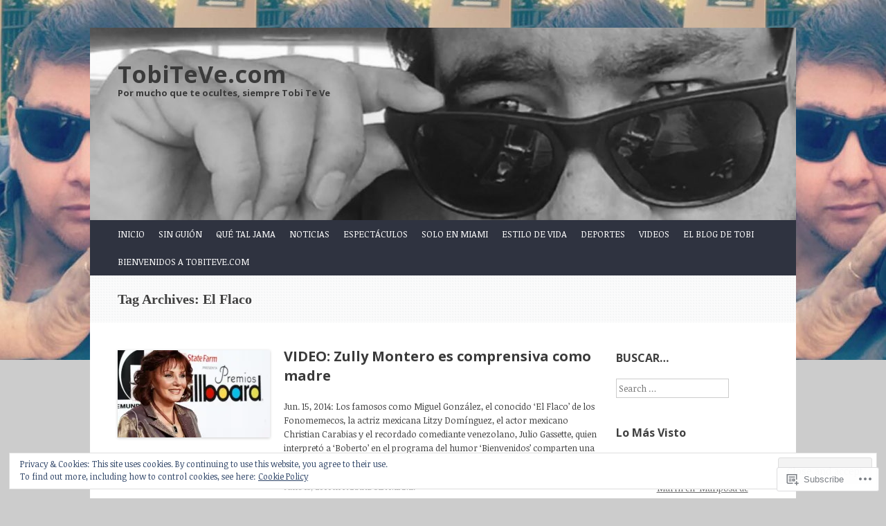

--- FILE ---
content_type: text/html; charset=UTF-8
request_url: https://tobiteve.com/tag/el-flaco/
body_size: 21169
content:
<!DOCTYPE html>
<html lang="en">
<head>
<meta charset="UTF-8" />
<meta name="viewport" content="width=device-width, initial-scale=1" />
<title>El Flaco | TobiTeVe.com</title>
<link rel="profile" href="http://gmpg.org/xfn/11" />
<link rel="pingback" href="https://tobiteve.com/xmlrpc.php" />
<!--[if lt IE 9]>
<script src="https://s0.wp.com/wp-content/themes/pub/expound/js/html5.js?m=1376965621i" type="text/javascript"></script>
<![endif]-->

<script type="text/javascript">
  WebFontConfig = {"google":{"families":["Open+Sans:b:latin,latin-ext","Noticia+Text:r,i,b,bi:latin,latin-ext"]},"api_url":"https:\/\/fonts-api.wp.com\/css"};
  (function() {
    var wf = document.createElement('script');
    wf.src = '/wp-content/plugins/custom-fonts/js/webfont.js';
    wf.type = 'text/javascript';
    wf.async = 'true';
    var s = document.getElementsByTagName('script')[0];
    s.parentNode.insertBefore(wf, s);
	})();
</script><style id="jetpack-custom-fonts-css">.wf-active body{font-family:"Noticia Text",serif}.wf-active button, .wf-active input, .wf-active select, .wf-active textarea{font-family:"Noticia Text",serif}.wf-active blockquote{font-family:"Noticia Text",serif}.wf-active body{font-family:"Noticia Text",serif}.wf-active th{font-weight:700;font-family:"Open Sans",sans-serif;font-style:normal}.wf-active h1, .wf-active h2, .wf-active h3{font-weight:700;font-family:"Open Sans",sans-serif;font-style:normal}.wf-active h1{font-style:normal;font-weight:700}.wf-active h2{font-style:normal;font-weight:700}.wf-active h3{font-style:normal;font-weight:700}.wf-active h4, .wf-active h5, .wf-active h6{font-weight:700;font-style:normal}.wf-active .site-title{font-family:"Open Sans",sans-serif;font-style:normal;font-weight:700}.wf-active .site-description, .wf-active .single .site-content .related-content .entry-title{font-weight:700;font-style:normal}.wf-active .featured-content .entry-title, .wf-active .site-content .entry-title, .wf-active .featured-content-secondary .entry-title, .wf-active .comments-area #reply-title, .wf-active .comments-area .comments-title{font-style:normal;font-weight:700}.wf-active .comments-area footer .comment-author{font-family:"Open Sans",sans-serif;font-style:normal;font-weight:700}.wf-active .single .site-content .entry-title{font-style:normal;font-weight:700}.wf-active .widget-area .widget-title{font-style:normal;font-weight:700}@media only screen and (max-width : 900px){.wf-active .main-small-navigation .menu-toggle{font-style:normal;font-weight:700}}</style>
<meta name='robots' content='max-image-preview:large' />
<meta name="google-site-verification" content="E114_kq1KnErupu2ACcQcHdK57huiFwVk8jJ6GstIQo" />

<!-- Async WordPress.com Remote Login -->
<script id="wpcom_remote_login_js">
var wpcom_remote_login_extra_auth = '';
function wpcom_remote_login_remove_dom_node_id( element_id ) {
	var dom_node = document.getElementById( element_id );
	if ( dom_node ) { dom_node.parentNode.removeChild( dom_node ); }
}
function wpcom_remote_login_remove_dom_node_classes( class_name ) {
	var dom_nodes = document.querySelectorAll( '.' + class_name );
	for ( var i = 0; i < dom_nodes.length; i++ ) {
		dom_nodes[ i ].parentNode.removeChild( dom_nodes[ i ] );
	}
}
function wpcom_remote_login_final_cleanup() {
	wpcom_remote_login_remove_dom_node_classes( "wpcom_remote_login_msg" );
	wpcom_remote_login_remove_dom_node_id( "wpcom_remote_login_key" );
	wpcom_remote_login_remove_dom_node_id( "wpcom_remote_login_validate" );
	wpcom_remote_login_remove_dom_node_id( "wpcom_remote_login_js" );
	wpcom_remote_login_remove_dom_node_id( "wpcom_request_access_iframe" );
	wpcom_remote_login_remove_dom_node_id( "wpcom_request_access_styles" );
}

// Watch for messages back from the remote login
window.addEventListener( "message", function( e ) {
	if ( e.origin === "https://r-login.wordpress.com" ) {
		var data = {};
		try {
			data = JSON.parse( e.data );
		} catch( e ) {
			wpcom_remote_login_final_cleanup();
			return;
		}

		if ( data.msg === 'LOGIN' ) {
			// Clean up the login check iframe
			wpcom_remote_login_remove_dom_node_id( "wpcom_remote_login_key" );

			var id_regex = new RegExp( /^[0-9]+$/ );
			var token_regex = new RegExp( /^.*|.*|.*$/ );
			if (
				token_regex.test( data.token )
				&& id_regex.test( data.wpcomid )
			) {
				// We have everything we need to ask for a login
				var script = document.createElement( "script" );
				script.setAttribute( "id", "wpcom_remote_login_validate" );
				script.src = '/remote-login.php?wpcom_remote_login=validate'
					+ '&wpcomid=' + data.wpcomid
					+ '&token=' + encodeURIComponent( data.token )
					+ '&host=' + window.location.protocol
					+ '//' + window.location.hostname
					+ '&postid=8162'
					+ '&is_singular=';
				document.body.appendChild( script );
			}

			return;
		}

		// Safari ITP, not logged in, so redirect
		if ( data.msg === 'LOGIN-REDIRECT' ) {
			window.location = 'https://wordpress.com/log-in?redirect_to=' + window.location.href;
			return;
		}

		// Safari ITP, storage access failed, remove the request
		if ( data.msg === 'LOGIN-REMOVE' ) {
			var css_zap = 'html { -webkit-transition: margin-top 1s; transition: margin-top 1s; } /* 9001 */ html { margin-top: 0 !important; } * html body { margin-top: 0 !important; } @media screen and ( max-width: 782px ) { html { margin-top: 0 !important; } * html body { margin-top: 0 !important; } }';
			var style_zap = document.createElement( 'style' );
			style_zap.type = 'text/css';
			style_zap.appendChild( document.createTextNode( css_zap ) );
			document.body.appendChild( style_zap );

			var e = document.getElementById( 'wpcom_request_access_iframe' );
			e.parentNode.removeChild( e );

			document.cookie = 'wordpress_com_login_access=denied; path=/; max-age=31536000';

			return;
		}

		// Safari ITP
		if ( data.msg === 'REQUEST_ACCESS' ) {
			console.log( 'request access: safari' );

			// Check ITP iframe enable/disable knob
			if ( wpcom_remote_login_extra_auth !== 'safari_itp_iframe' ) {
				return;
			}

			// If we are in a "private window" there is no ITP.
			var private_window = false;
			try {
				var opendb = window.openDatabase( null, null, null, null );
			} catch( e ) {
				private_window = true;
			}

			if ( private_window ) {
				console.log( 'private window' );
				return;
			}

			var iframe = document.createElement( 'iframe' );
			iframe.id = 'wpcom_request_access_iframe';
			iframe.setAttribute( 'scrolling', 'no' );
			iframe.setAttribute( 'sandbox', 'allow-storage-access-by-user-activation allow-scripts allow-same-origin allow-top-navigation-by-user-activation' );
			iframe.src = 'https://r-login.wordpress.com/remote-login.php?wpcom_remote_login=request_access&origin=' + encodeURIComponent( data.origin ) + '&wpcomid=' + encodeURIComponent( data.wpcomid );

			var css = 'html { -webkit-transition: margin-top 1s; transition: margin-top 1s; } /* 9001 */ html { margin-top: 46px !important; } * html body { margin-top: 46px !important; } @media screen and ( max-width: 660px ) { html { margin-top: 71px !important; } * html body { margin-top: 71px !important; } #wpcom_request_access_iframe { display: block; height: 71px !important; } } #wpcom_request_access_iframe { border: 0px; height: 46px; position: fixed; top: 0; left: 0; width: 100%; min-width: 100%; z-index: 99999; background: #23282d; } ';

			var style = document.createElement( 'style' );
			style.type = 'text/css';
			style.id = 'wpcom_request_access_styles';
			style.appendChild( document.createTextNode( css ) );
			document.body.appendChild( style );

			document.body.appendChild( iframe );
		}

		if ( data.msg === 'DONE' ) {
			wpcom_remote_login_final_cleanup();
		}
	}
}, false );

// Inject the remote login iframe after the page has had a chance to load
// more critical resources
window.addEventListener( "DOMContentLoaded", function( e ) {
	var iframe = document.createElement( "iframe" );
	iframe.style.display = "none";
	iframe.setAttribute( "scrolling", "no" );
	iframe.setAttribute( "id", "wpcom_remote_login_key" );
	iframe.src = "https://r-login.wordpress.com/remote-login.php"
		+ "?wpcom_remote_login=key"
		+ "&origin=aHR0cHM6Ly90b2JpdGV2ZS5jb20%3D"
		+ "&wpcomid=34312350"
		+ "&time=" + Math.floor( Date.now() / 1000 );
	document.body.appendChild( iframe );
}, false );
</script>
<link rel='dns-prefetch' href='//s0.wp.com' />
<link rel="alternate" type="application/rss+xml" title="TobiTeVe.com &raquo; Feed" href="https://tobiteve.com/feed/" />
<link rel="alternate" type="application/rss+xml" title="TobiTeVe.com &raquo; Comments Feed" href="https://tobiteve.com/comments/feed/" />
<link rel="alternate" type="application/rss+xml" title="TobiTeVe.com &raquo; El Flaco Tag Feed" href="https://tobiteve.com/tag/el-flaco/feed/" />
	<script type="text/javascript">
		/* <![CDATA[ */
		function addLoadEvent(func) {
			var oldonload = window.onload;
			if (typeof window.onload != 'function') {
				window.onload = func;
			} else {
				window.onload = function () {
					oldonload();
					func();
				}
			}
		}
		/* ]]> */
	</script>
	<link crossorigin='anonymous' rel='stylesheet' id='all-css-0-1' href='/wp-content/mu-plugins/widgets/eu-cookie-law/templates/style.css?m=1642463000i&cssminify=yes' type='text/css' media='all' />
<style id='wp-emoji-styles-inline-css'>

	img.wp-smiley, img.emoji {
		display: inline !important;
		border: none !important;
		box-shadow: none !important;
		height: 1em !important;
		width: 1em !important;
		margin: 0 0.07em !important;
		vertical-align: -0.1em !important;
		background: none !important;
		padding: 0 !important;
	}
/*# sourceURL=wp-emoji-styles-inline-css */
</style>
<link crossorigin='anonymous' rel='stylesheet' id='all-css-2-1' href='/wp-content/plugins/gutenberg-core/v22.2.0/build/styles/block-library/style.css?m=1764855221i&cssminify=yes' type='text/css' media='all' />
<style id='wp-block-library-inline-css'>
.has-text-align-justify {
	text-align:justify;
}
.has-text-align-justify{text-align:justify;}

/*# sourceURL=wp-block-library-inline-css */
</style><style id='global-styles-inline-css'>
:root{--wp--preset--aspect-ratio--square: 1;--wp--preset--aspect-ratio--4-3: 4/3;--wp--preset--aspect-ratio--3-4: 3/4;--wp--preset--aspect-ratio--3-2: 3/2;--wp--preset--aspect-ratio--2-3: 2/3;--wp--preset--aspect-ratio--16-9: 16/9;--wp--preset--aspect-ratio--9-16: 9/16;--wp--preset--color--black: #000000;--wp--preset--color--cyan-bluish-gray: #abb8c3;--wp--preset--color--white: #ffffff;--wp--preset--color--pale-pink: #f78da7;--wp--preset--color--vivid-red: #cf2e2e;--wp--preset--color--luminous-vivid-orange: #ff6900;--wp--preset--color--luminous-vivid-amber: #fcb900;--wp--preset--color--light-green-cyan: #7bdcb5;--wp--preset--color--vivid-green-cyan: #00d084;--wp--preset--color--pale-cyan-blue: #8ed1fc;--wp--preset--color--vivid-cyan-blue: #0693e3;--wp--preset--color--vivid-purple: #9b51e0;--wp--preset--gradient--vivid-cyan-blue-to-vivid-purple: linear-gradient(135deg,rgb(6,147,227) 0%,rgb(155,81,224) 100%);--wp--preset--gradient--light-green-cyan-to-vivid-green-cyan: linear-gradient(135deg,rgb(122,220,180) 0%,rgb(0,208,130) 100%);--wp--preset--gradient--luminous-vivid-amber-to-luminous-vivid-orange: linear-gradient(135deg,rgb(252,185,0) 0%,rgb(255,105,0) 100%);--wp--preset--gradient--luminous-vivid-orange-to-vivid-red: linear-gradient(135deg,rgb(255,105,0) 0%,rgb(207,46,46) 100%);--wp--preset--gradient--very-light-gray-to-cyan-bluish-gray: linear-gradient(135deg,rgb(238,238,238) 0%,rgb(169,184,195) 100%);--wp--preset--gradient--cool-to-warm-spectrum: linear-gradient(135deg,rgb(74,234,220) 0%,rgb(151,120,209) 20%,rgb(207,42,186) 40%,rgb(238,44,130) 60%,rgb(251,105,98) 80%,rgb(254,248,76) 100%);--wp--preset--gradient--blush-light-purple: linear-gradient(135deg,rgb(255,206,236) 0%,rgb(152,150,240) 100%);--wp--preset--gradient--blush-bordeaux: linear-gradient(135deg,rgb(254,205,165) 0%,rgb(254,45,45) 50%,rgb(107,0,62) 100%);--wp--preset--gradient--luminous-dusk: linear-gradient(135deg,rgb(255,203,112) 0%,rgb(199,81,192) 50%,rgb(65,88,208) 100%);--wp--preset--gradient--pale-ocean: linear-gradient(135deg,rgb(255,245,203) 0%,rgb(182,227,212) 50%,rgb(51,167,181) 100%);--wp--preset--gradient--electric-grass: linear-gradient(135deg,rgb(202,248,128) 0%,rgb(113,206,126) 100%);--wp--preset--gradient--midnight: linear-gradient(135deg,rgb(2,3,129) 0%,rgb(40,116,252) 100%);--wp--preset--font-size--small: 13px;--wp--preset--font-size--medium: 20px;--wp--preset--font-size--large: 36px;--wp--preset--font-size--x-large: 42px;--wp--preset--font-family--albert-sans: 'Albert Sans', sans-serif;--wp--preset--font-family--alegreya: Alegreya, serif;--wp--preset--font-family--arvo: Arvo, serif;--wp--preset--font-family--bodoni-moda: 'Bodoni Moda', serif;--wp--preset--font-family--bricolage-grotesque: 'Bricolage Grotesque', sans-serif;--wp--preset--font-family--cabin: Cabin, sans-serif;--wp--preset--font-family--chivo: Chivo, sans-serif;--wp--preset--font-family--commissioner: Commissioner, sans-serif;--wp--preset--font-family--cormorant: Cormorant, serif;--wp--preset--font-family--courier-prime: 'Courier Prime', monospace;--wp--preset--font-family--crimson-pro: 'Crimson Pro', serif;--wp--preset--font-family--dm-mono: 'DM Mono', monospace;--wp--preset--font-family--dm-sans: 'DM Sans', sans-serif;--wp--preset--font-family--dm-serif-display: 'DM Serif Display', serif;--wp--preset--font-family--domine: Domine, serif;--wp--preset--font-family--eb-garamond: 'EB Garamond', serif;--wp--preset--font-family--epilogue: Epilogue, sans-serif;--wp--preset--font-family--fahkwang: Fahkwang, sans-serif;--wp--preset--font-family--figtree: Figtree, sans-serif;--wp--preset--font-family--fira-sans: 'Fira Sans', sans-serif;--wp--preset--font-family--fjalla-one: 'Fjalla One', sans-serif;--wp--preset--font-family--fraunces: Fraunces, serif;--wp--preset--font-family--gabarito: Gabarito, system-ui;--wp--preset--font-family--ibm-plex-mono: 'IBM Plex Mono', monospace;--wp--preset--font-family--ibm-plex-sans: 'IBM Plex Sans', sans-serif;--wp--preset--font-family--ibarra-real-nova: 'Ibarra Real Nova', serif;--wp--preset--font-family--instrument-serif: 'Instrument Serif', serif;--wp--preset--font-family--inter: Inter, sans-serif;--wp--preset--font-family--josefin-sans: 'Josefin Sans', sans-serif;--wp--preset--font-family--jost: Jost, sans-serif;--wp--preset--font-family--libre-baskerville: 'Libre Baskerville', serif;--wp--preset--font-family--libre-franklin: 'Libre Franklin', sans-serif;--wp--preset--font-family--literata: Literata, serif;--wp--preset--font-family--lora: Lora, serif;--wp--preset--font-family--merriweather: Merriweather, serif;--wp--preset--font-family--montserrat: Montserrat, sans-serif;--wp--preset--font-family--newsreader: Newsreader, serif;--wp--preset--font-family--noto-sans-mono: 'Noto Sans Mono', sans-serif;--wp--preset--font-family--nunito: Nunito, sans-serif;--wp--preset--font-family--open-sans: 'Open Sans', sans-serif;--wp--preset--font-family--overpass: Overpass, sans-serif;--wp--preset--font-family--pt-serif: 'PT Serif', serif;--wp--preset--font-family--petrona: Petrona, serif;--wp--preset--font-family--piazzolla: Piazzolla, serif;--wp--preset--font-family--playfair-display: 'Playfair Display', serif;--wp--preset--font-family--plus-jakarta-sans: 'Plus Jakarta Sans', sans-serif;--wp--preset--font-family--poppins: Poppins, sans-serif;--wp--preset--font-family--raleway: Raleway, sans-serif;--wp--preset--font-family--roboto: Roboto, sans-serif;--wp--preset--font-family--roboto-slab: 'Roboto Slab', serif;--wp--preset--font-family--rubik: Rubik, sans-serif;--wp--preset--font-family--rufina: Rufina, serif;--wp--preset--font-family--sora: Sora, sans-serif;--wp--preset--font-family--source-sans-3: 'Source Sans 3', sans-serif;--wp--preset--font-family--source-serif-4: 'Source Serif 4', serif;--wp--preset--font-family--space-mono: 'Space Mono', monospace;--wp--preset--font-family--syne: Syne, sans-serif;--wp--preset--font-family--texturina: Texturina, serif;--wp--preset--font-family--urbanist: Urbanist, sans-serif;--wp--preset--font-family--work-sans: 'Work Sans', sans-serif;--wp--preset--spacing--20: 0.44rem;--wp--preset--spacing--30: 0.67rem;--wp--preset--spacing--40: 1rem;--wp--preset--spacing--50: 1.5rem;--wp--preset--spacing--60: 2.25rem;--wp--preset--spacing--70: 3.38rem;--wp--preset--spacing--80: 5.06rem;--wp--preset--shadow--natural: 6px 6px 9px rgba(0, 0, 0, 0.2);--wp--preset--shadow--deep: 12px 12px 50px rgba(0, 0, 0, 0.4);--wp--preset--shadow--sharp: 6px 6px 0px rgba(0, 0, 0, 0.2);--wp--preset--shadow--outlined: 6px 6px 0px -3px rgb(255, 255, 255), 6px 6px rgb(0, 0, 0);--wp--preset--shadow--crisp: 6px 6px 0px rgb(0, 0, 0);}:where(.is-layout-flex){gap: 0.5em;}:where(.is-layout-grid){gap: 0.5em;}body .is-layout-flex{display: flex;}.is-layout-flex{flex-wrap: wrap;align-items: center;}.is-layout-flex > :is(*, div){margin: 0;}body .is-layout-grid{display: grid;}.is-layout-grid > :is(*, div){margin: 0;}:where(.wp-block-columns.is-layout-flex){gap: 2em;}:where(.wp-block-columns.is-layout-grid){gap: 2em;}:where(.wp-block-post-template.is-layout-flex){gap: 1.25em;}:where(.wp-block-post-template.is-layout-grid){gap: 1.25em;}.has-black-color{color: var(--wp--preset--color--black) !important;}.has-cyan-bluish-gray-color{color: var(--wp--preset--color--cyan-bluish-gray) !important;}.has-white-color{color: var(--wp--preset--color--white) !important;}.has-pale-pink-color{color: var(--wp--preset--color--pale-pink) !important;}.has-vivid-red-color{color: var(--wp--preset--color--vivid-red) !important;}.has-luminous-vivid-orange-color{color: var(--wp--preset--color--luminous-vivid-orange) !important;}.has-luminous-vivid-amber-color{color: var(--wp--preset--color--luminous-vivid-amber) !important;}.has-light-green-cyan-color{color: var(--wp--preset--color--light-green-cyan) !important;}.has-vivid-green-cyan-color{color: var(--wp--preset--color--vivid-green-cyan) !important;}.has-pale-cyan-blue-color{color: var(--wp--preset--color--pale-cyan-blue) !important;}.has-vivid-cyan-blue-color{color: var(--wp--preset--color--vivid-cyan-blue) !important;}.has-vivid-purple-color{color: var(--wp--preset--color--vivid-purple) !important;}.has-black-background-color{background-color: var(--wp--preset--color--black) !important;}.has-cyan-bluish-gray-background-color{background-color: var(--wp--preset--color--cyan-bluish-gray) !important;}.has-white-background-color{background-color: var(--wp--preset--color--white) !important;}.has-pale-pink-background-color{background-color: var(--wp--preset--color--pale-pink) !important;}.has-vivid-red-background-color{background-color: var(--wp--preset--color--vivid-red) !important;}.has-luminous-vivid-orange-background-color{background-color: var(--wp--preset--color--luminous-vivid-orange) !important;}.has-luminous-vivid-amber-background-color{background-color: var(--wp--preset--color--luminous-vivid-amber) !important;}.has-light-green-cyan-background-color{background-color: var(--wp--preset--color--light-green-cyan) !important;}.has-vivid-green-cyan-background-color{background-color: var(--wp--preset--color--vivid-green-cyan) !important;}.has-pale-cyan-blue-background-color{background-color: var(--wp--preset--color--pale-cyan-blue) !important;}.has-vivid-cyan-blue-background-color{background-color: var(--wp--preset--color--vivid-cyan-blue) !important;}.has-vivid-purple-background-color{background-color: var(--wp--preset--color--vivid-purple) !important;}.has-black-border-color{border-color: var(--wp--preset--color--black) !important;}.has-cyan-bluish-gray-border-color{border-color: var(--wp--preset--color--cyan-bluish-gray) !important;}.has-white-border-color{border-color: var(--wp--preset--color--white) !important;}.has-pale-pink-border-color{border-color: var(--wp--preset--color--pale-pink) !important;}.has-vivid-red-border-color{border-color: var(--wp--preset--color--vivid-red) !important;}.has-luminous-vivid-orange-border-color{border-color: var(--wp--preset--color--luminous-vivid-orange) !important;}.has-luminous-vivid-amber-border-color{border-color: var(--wp--preset--color--luminous-vivid-amber) !important;}.has-light-green-cyan-border-color{border-color: var(--wp--preset--color--light-green-cyan) !important;}.has-vivid-green-cyan-border-color{border-color: var(--wp--preset--color--vivid-green-cyan) !important;}.has-pale-cyan-blue-border-color{border-color: var(--wp--preset--color--pale-cyan-blue) !important;}.has-vivid-cyan-blue-border-color{border-color: var(--wp--preset--color--vivid-cyan-blue) !important;}.has-vivid-purple-border-color{border-color: var(--wp--preset--color--vivid-purple) !important;}.has-vivid-cyan-blue-to-vivid-purple-gradient-background{background: var(--wp--preset--gradient--vivid-cyan-blue-to-vivid-purple) !important;}.has-light-green-cyan-to-vivid-green-cyan-gradient-background{background: var(--wp--preset--gradient--light-green-cyan-to-vivid-green-cyan) !important;}.has-luminous-vivid-amber-to-luminous-vivid-orange-gradient-background{background: var(--wp--preset--gradient--luminous-vivid-amber-to-luminous-vivid-orange) !important;}.has-luminous-vivid-orange-to-vivid-red-gradient-background{background: var(--wp--preset--gradient--luminous-vivid-orange-to-vivid-red) !important;}.has-very-light-gray-to-cyan-bluish-gray-gradient-background{background: var(--wp--preset--gradient--very-light-gray-to-cyan-bluish-gray) !important;}.has-cool-to-warm-spectrum-gradient-background{background: var(--wp--preset--gradient--cool-to-warm-spectrum) !important;}.has-blush-light-purple-gradient-background{background: var(--wp--preset--gradient--blush-light-purple) !important;}.has-blush-bordeaux-gradient-background{background: var(--wp--preset--gradient--blush-bordeaux) !important;}.has-luminous-dusk-gradient-background{background: var(--wp--preset--gradient--luminous-dusk) !important;}.has-pale-ocean-gradient-background{background: var(--wp--preset--gradient--pale-ocean) !important;}.has-electric-grass-gradient-background{background: var(--wp--preset--gradient--electric-grass) !important;}.has-midnight-gradient-background{background: var(--wp--preset--gradient--midnight) !important;}.has-small-font-size{font-size: var(--wp--preset--font-size--small) !important;}.has-medium-font-size{font-size: var(--wp--preset--font-size--medium) !important;}.has-large-font-size{font-size: var(--wp--preset--font-size--large) !important;}.has-x-large-font-size{font-size: var(--wp--preset--font-size--x-large) !important;}.has-albert-sans-font-family{font-family: var(--wp--preset--font-family--albert-sans) !important;}.has-alegreya-font-family{font-family: var(--wp--preset--font-family--alegreya) !important;}.has-arvo-font-family{font-family: var(--wp--preset--font-family--arvo) !important;}.has-bodoni-moda-font-family{font-family: var(--wp--preset--font-family--bodoni-moda) !important;}.has-bricolage-grotesque-font-family{font-family: var(--wp--preset--font-family--bricolage-grotesque) !important;}.has-cabin-font-family{font-family: var(--wp--preset--font-family--cabin) !important;}.has-chivo-font-family{font-family: var(--wp--preset--font-family--chivo) !important;}.has-commissioner-font-family{font-family: var(--wp--preset--font-family--commissioner) !important;}.has-cormorant-font-family{font-family: var(--wp--preset--font-family--cormorant) !important;}.has-courier-prime-font-family{font-family: var(--wp--preset--font-family--courier-prime) !important;}.has-crimson-pro-font-family{font-family: var(--wp--preset--font-family--crimson-pro) !important;}.has-dm-mono-font-family{font-family: var(--wp--preset--font-family--dm-mono) !important;}.has-dm-sans-font-family{font-family: var(--wp--preset--font-family--dm-sans) !important;}.has-dm-serif-display-font-family{font-family: var(--wp--preset--font-family--dm-serif-display) !important;}.has-domine-font-family{font-family: var(--wp--preset--font-family--domine) !important;}.has-eb-garamond-font-family{font-family: var(--wp--preset--font-family--eb-garamond) !important;}.has-epilogue-font-family{font-family: var(--wp--preset--font-family--epilogue) !important;}.has-fahkwang-font-family{font-family: var(--wp--preset--font-family--fahkwang) !important;}.has-figtree-font-family{font-family: var(--wp--preset--font-family--figtree) !important;}.has-fira-sans-font-family{font-family: var(--wp--preset--font-family--fira-sans) !important;}.has-fjalla-one-font-family{font-family: var(--wp--preset--font-family--fjalla-one) !important;}.has-fraunces-font-family{font-family: var(--wp--preset--font-family--fraunces) !important;}.has-gabarito-font-family{font-family: var(--wp--preset--font-family--gabarito) !important;}.has-ibm-plex-mono-font-family{font-family: var(--wp--preset--font-family--ibm-plex-mono) !important;}.has-ibm-plex-sans-font-family{font-family: var(--wp--preset--font-family--ibm-plex-sans) !important;}.has-ibarra-real-nova-font-family{font-family: var(--wp--preset--font-family--ibarra-real-nova) !important;}.has-instrument-serif-font-family{font-family: var(--wp--preset--font-family--instrument-serif) !important;}.has-inter-font-family{font-family: var(--wp--preset--font-family--inter) !important;}.has-josefin-sans-font-family{font-family: var(--wp--preset--font-family--josefin-sans) !important;}.has-jost-font-family{font-family: var(--wp--preset--font-family--jost) !important;}.has-libre-baskerville-font-family{font-family: var(--wp--preset--font-family--libre-baskerville) !important;}.has-libre-franklin-font-family{font-family: var(--wp--preset--font-family--libre-franklin) !important;}.has-literata-font-family{font-family: var(--wp--preset--font-family--literata) !important;}.has-lora-font-family{font-family: var(--wp--preset--font-family--lora) !important;}.has-merriweather-font-family{font-family: var(--wp--preset--font-family--merriweather) !important;}.has-montserrat-font-family{font-family: var(--wp--preset--font-family--montserrat) !important;}.has-newsreader-font-family{font-family: var(--wp--preset--font-family--newsreader) !important;}.has-noto-sans-mono-font-family{font-family: var(--wp--preset--font-family--noto-sans-mono) !important;}.has-nunito-font-family{font-family: var(--wp--preset--font-family--nunito) !important;}.has-open-sans-font-family{font-family: var(--wp--preset--font-family--open-sans) !important;}.has-overpass-font-family{font-family: var(--wp--preset--font-family--overpass) !important;}.has-pt-serif-font-family{font-family: var(--wp--preset--font-family--pt-serif) !important;}.has-petrona-font-family{font-family: var(--wp--preset--font-family--petrona) !important;}.has-piazzolla-font-family{font-family: var(--wp--preset--font-family--piazzolla) !important;}.has-playfair-display-font-family{font-family: var(--wp--preset--font-family--playfair-display) !important;}.has-plus-jakarta-sans-font-family{font-family: var(--wp--preset--font-family--plus-jakarta-sans) !important;}.has-poppins-font-family{font-family: var(--wp--preset--font-family--poppins) !important;}.has-raleway-font-family{font-family: var(--wp--preset--font-family--raleway) !important;}.has-roboto-font-family{font-family: var(--wp--preset--font-family--roboto) !important;}.has-roboto-slab-font-family{font-family: var(--wp--preset--font-family--roboto-slab) !important;}.has-rubik-font-family{font-family: var(--wp--preset--font-family--rubik) !important;}.has-rufina-font-family{font-family: var(--wp--preset--font-family--rufina) !important;}.has-sora-font-family{font-family: var(--wp--preset--font-family--sora) !important;}.has-source-sans-3-font-family{font-family: var(--wp--preset--font-family--source-sans-3) !important;}.has-source-serif-4-font-family{font-family: var(--wp--preset--font-family--source-serif-4) !important;}.has-space-mono-font-family{font-family: var(--wp--preset--font-family--space-mono) !important;}.has-syne-font-family{font-family: var(--wp--preset--font-family--syne) !important;}.has-texturina-font-family{font-family: var(--wp--preset--font-family--texturina) !important;}.has-urbanist-font-family{font-family: var(--wp--preset--font-family--urbanist) !important;}.has-work-sans-font-family{font-family: var(--wp--preset--font-family--work-sans) !important;}
/*# sourceURL=global-styles-inline-css */
</style>

<style id='classic-theme-styles-inline-css'>
/*! This file is auto-generated */
.wp-block-button__link{color:#fff;background-color:#32373c;border-radius:9999px;box-shadow:none;text-decoration:none;padding:calc(.667em + 2px) calc(1.333em + 2px);font-size:1.125em}.wp-block-file__button{background:#32373c;color:#fff;text-decoration:none}
/*# sourceURL=/wp-includes/css/classic-themes.min.css */
</style>
<link crossorigin='anonymous' rel='stylesheet' id='all-css-4-1' href='/_static/??-eJx9jtsKwjAQRH/IzZK2eHkQv8Wki0azydJNrP69EaEKgi/zMJwzDM4CPqdCqaDEegpJ0WcXs78qdsZujQUNLJFgopsZcAxaFgK0PCIZr7rCryGu8NmaqPUsx/IimMZwpEjcsH/aLM0B52QiVWjJoTKUcxP1x3vXKNUh3SXXNOLy68B7uxnsetf3fXd5AgaFV1I=&cssminify=yes' type='text/css' media='all' />
<style id='jetpack_facebook_likebox-inline-css'>
.widget_facebook_likebox {
	overflow: hidden;
}

/*# sourceURL=/wp-content/mu-plugins/jetpack-plugin/sun/modules/widgets/facebook-likebox/style.css */
</style>
<link crossorigin='anonymous' rel='stylesheet' id='all-css-6-1' href='/_static/??-eJzTLy/QTc7PK0nNK9HPLdUtyClNz8wr1i9KTcrJTwcy0/WTi5G5ekCujj52Temp+bo5+cmJJZn5eSgc3bScxMwikFb7XFtDE1NLExMLc0OTLACohS2q&cssminify=yes' type='text/css' media='all' />
<style id='jetpack-global-styles-frontend-style-inline-css'>
:root { --font-headings: unset; --font-base: unset; --font-headings-default: -apple-system,BlinkMacSystemFont,"Segoe UI",Roboto,Oxygen-Sans,Ubuntu,Cantarell,"Helvetica Neue",sans-serif; --font-base-default: -apple-system,BlinkMacSystemFont,"Segoe UI",Roboto,Oxygen-Sans,Ubuntu,Cantarell,"Helvetica Neue",sans-serif;}
/*# sourceURL=jetpack-global-styles-frontend-style-inline-css */
</style>
<link crossorigin='anonymous' rel='stylesheet' id='all-css-8-1' href='/wp-content/themes/h4/global.css?m=1420737423i&cssminify=yes' type='text/css' media='all' />
<script type="text/javascript" id="wpcom-actionbar-placeholder-js-extra">
/* <![CDATA[ */
var actionbardata = {"siteID":"34312350","postID":"0","siteURL":"https://tobiteve.com","xhrURL":"https://tobiteve.com/wp-admin/admin-ajax.php","nonce":"0b2adfe689","isLoggedIn":"","statusMessage":"","subsEmailDefault":"instantly","proxyScriptUrl":"https://s0.wp.com/wp-content/js/wpcom-proxy-request.js?m=1513050504i&amp;ver=20211021","i18n":{"followedText":"New posts from this site will now appear in your \u003Ca href=\"https://wordpress.com/reader\"\u003EReader\u003C/a\u003E","foldBar":"Collapse this bar","unfoldBar":"Expand this bar","shortLinkCopied":"Shortlink copied to clipboard."}};
//# sourceURL=wpcom-actionbar-placeholder-js-extra
/* ]]> */
</script>
<script type="text/javascript" id="jetpack-mu-wpcom-settings-js-before">
/* <![CDATA[ */
var JETPACK_MU_WPCOM_SETTINGS = {"assetsUrl":"https://s0.wp.com/wp-content/mu-plugins/jetpack-mu-wpcom-plugin/sun/jetpack_vendor/automattic/jetpack-mu-wpcom/src/build/"};
//# sourceURL=jetpack-mu-wpcom-settings-js-before
/* ]]> */
</script>
<script crossorigin='anonymous' type='text/javascript'  src='/_static/??/wp-content/js/rlt-proxy.js,/wp-content/blog-plugins/wordads-classes/js/cmp/v2/cmp-non-gdpr.js?m=1720530689j'></script>
<script type="text/javascript" id="rlt-proxy-js-after">
/* <![CDATA[ */
	rltInitialize( {"token":null,"iframeOrigins":["https:\/\/widgets.wp.com"]} );
//# sourceURL=rlt-proxy-js-after
/* ]]> */
</script>
<link rel="EditURI" type="application/rsd+xml" title="RSD" href="https://tobienlatele.wordpress.com/xmlrpc.php?rsd" />
<meta name="generator" content="WordPress.com" />

<!-- Jetpack Open Graph Tags -->
<meta property="og:type" content="website" />
<meta property="og:title" content="El Flaco &#8211; TobiTeVe.com" />
<meta property="og:url" content="https://tobiteve.com/tag/el-flaco/" />
<meta property="og:site_name" content="TobiTeVe.com" />
<meta property="og:image" content="https://tobiteve.com/wp-content/uploads/2020/07/image-1.jpg?w=200" />
<meta property="og:image:width" content="200" />
<meta property="og:image:height" content="200" />
<meta property="og:image:alt" content="" />
<meta property="og:locale" content="en_US" />
<meta name="twitter:creator" content="@HugoTobi" />

<!-- End Jetpack Open Graph Tags -->
<link rel='openid.server' href='https://tobiteve.com/?openidserver=1' />
<link rel='openid.delegate' href='https://tobiteve.com/' />
<link rel="search" type="application/opensearchdescription+xml" href="https://tobiteve.com/osd.xml" title="TobiTeVe.com" />
<link rel="search" type="application/opensearchdescription+xml" href="https://s1.wp.com/opensearch.xml" title="WordPress.com" />
<meta name="theme-color" content="#cccccc" />
		<style type="text/css">
			.recentcomments a {
				display: inline !important;
				padding: 0 !important;
				margin: 0 !important;
			}

			table.recentcommentsavatartop img.avatar, table.recentcommentsavatarend img.avatar {
				border: 0px;
				margin: 0;
			}

			table.recentcommentsavatartop a, table.recentcommentsavatarend a {
				border: 0px !important;
				background-color: transparent !important;
			}

			td.recentcommentsavatarend, td.recentcommentsavatartop {
				padding: 0px 0px 1px 0px;
				margin: 0px;
			}

			td.recentcommentstextend {
				border: none !important;
				padding: 0px 0px 2px 10px;
			}

			.rtl td.recentcommentstextend {
				padding: 0px 10px 2px 0px;
			}

			td.recentcommentstexttop {
				border: none;
				padding: 0px 0px 0px 10px;
			}

			.rtl td.recentcommentstexttop {
				padding: 0px 10px 0px 0px;
			}
		</style>
		<meta name="description" content="Posts about El Flaco written by Tobi Te Ve" />
	<style type="text/css">
	        .site-title a,
        .site-title a:hover,
        .site-description {
			color: #3a3a3a;
        }
	
			.site-header .site-branding {
			background-color: transparent;
			background-image: url('https://tobiteve.com/wp-content/uploads/2017/06/cropped-img_49933.jpg');
			background-position: 50% 0;
			background-repeat: no-repeat;
			height: 278px;
		}
		</style>
	<style type="text/css" id="custom-background-css">
body.custom-background { background-color: #cccccc; background-image: url("https://tobienlatele.files.wordpress.com/2017/06/img_4433.jpg"); background-position: left top; background-size: auto; background-repeat: repeat-x; background-attachment: fixed; }
</style>
			<script type="text/javascript">

			window.doNotSellCallback = function() {

				var linkElements = [
					'a[href="https://wordpress.com/?ref=footer_blog"]',
					'a[href="https://wordpress.com/?ref=footer_website"]',
					'a[href="https://wordpress.com/?ref=vertical_footer"]',
					'a[href^="https://wordpress.com/?ref=footer_segment_"]',
				].join(',');

				var dnsLink = document.createElement( 'a' );
				dnsLink.href = 'https://wordpress.com/advertising-program-optout/';
				dnsLink.classList.add( 'do-not-sell-link' );
				dnsLink.rel = 'nofollow';
				dnsLink.style.marginLeft = '0.5em';
				dnsLink.textContent = 'Do Not Sell or Share My Personal Information';

				var creditLinks = document.querySelectorAll( linkElements );

				if ( 0 === creditLinks.length ) {
					return false;
				}

				Array.prototype.forEach.call( creditLinks, function( el ) {
					el.insertAdjacentElement( 'afterend', dnsLink );
				});

				return true;
			};

		</script>
		<style type="text/css" id="custom-colors-css">button:hover, input[type="button"]:hover, input[type="reset"]:hover, input[type="submit"]:hover, .button-primary:hover, a.button-primary:hover, .wpm-button-primary:hover, a.wpm-button-primary:hover, button:focus, input[type="button"]:focus, input[type="reset"]:focus, input[type="submit"]:focus, .button-primary:focus, a.button-primary:focus, .wpm-button-primary:focus, a.wpm-button-primary:focus, button:active, input[type="button"]:active, input[type="reset"]:active, input[type="submit"]:active, .button-primary:active, a.button-primary:active, .wpm-button-primary:active, a.wpm-button-primary:active, #infinite-handle span { color: #FFFFFF;}
button, input[type="button"], input[type="reset"], input[type="submit"], .button-primary, a.button-primary, a.button-primary:visited, .wpm-button-primary, a.wpm-button-primary { color: #FFFFFF;}
.navigation-main a,.navigation-main a:visited { color: #FFFFFF;}
.navigation-main li.current_page_item a, .navigation-main li.current-menu-item a,.navigation-main li.current_page_item a:visited, .navigation-main li.current-menu-item a:visited { color: #FFFFFF;}
.navigation-main ul > .current_page_item:hover, .navigation-main ul > .current-menu-item:hover, .navigation-main ul > .current-post-ancestor:hover, .navigation-main ul > .current-menu-ancestor:hover, .navigation-main ul > .current-menu-parent:hover, .navigation-main ul > .current-post-parent:hover { color: #FFFFFF;}
.site-footer a,.site-footer a:visited { color: #aaaaaa;}
body { background-color: #cccccc;}
.navigation-main, .main-small-navigation li, .navigation-main li { background-color: #2F3340;}
.navigation-main ul > .current_page_item:hover, .navigation-main ul > .current-menu-item:hover, .navigation-main ul .current-post-ancestor:hover, .navigation-main ul > .current-menu-ancestor:hover, .navigation-main ul > .current-menu-parent:hover, .navigation-main ul > .current-post-parent:hover { background-color: #343746;}
.navigation-main ul > .current_page_item:hover a:after, .navigation-main ul > .current-menu-item:hover a:after, .navigation-main ul > .current-post-ancestor:hover a:after, .navigation-main ul > .current-menu-ancestor:hover a:after, .navigation-main ul > .current-menu-parent:hover a:after, .navigation-main ul > .current-post-parent:hover a:after { border-top-color: #343746;}
.navigation-main li:hover, .main-small-navigation li:hover { background-color: #343746;}
a, a:hover, a:visited { color: #6D6D6D;}
.comments-area footer .comment-meta:hover, .comments-area footer .comment-meta a:hover { color: #6D6D6D;}
.navigation-paging a, .navigation-post a,.navigation-paging a:visited, .navigation-post a:visited { color: #686868;}
.site-title a:hover, .entry-title a:hover, .comments-area footer .comment-author a:hover, .widget-area .widget-title a:hover, article:hover .entry-title a:hover, .featured-content-secondary .entry-title a:hover, article:hover .entry-title a, .featured-content-secondary .entry-title a:hover, .site-footer a:hover, .site-content .entry-meta a:hover { color: #6D6D6D;}
.navigation-main ul > .current_page_item, .navigation-main ul > .current-menu-item, .navigation-main ul > .current-post-ancestor, .navigation-main ul > .current-menu-ancestor, .navigation-main ul > .current-menu-parent, .navigation-main ul > .current-post-parent { color: #9B9B9B;}
.entry-thumbnail-category a, .entry-thumbnail-category a:hover { color: #FFFFFF;}
.navigation-main a:hover, .main-small-navigation a:hover { color: #9B9B9B;}
.navigation-main li.current_page_item a:hover, .navigation-main li.current-menu-item a:hover { color: #9B9B9B;}
.navigation-main ul > .current_page_item a:after, .navigation-main ul > .current-menu-item a:after, .navigation-main ul > .current-post-ancestor a:after, .navigation-main ul > .current-menu-parent a:after, .navigation-main ul > .current-post-parent a:after { border-top-color: #757575;}
.entry-thumbnail-category, .entry-thumbnail-category:hover { background-color: #757575;}
.entry-thumbnail-category:before, .entry-thumbnail-category:hover:before { border-top-color: #757575;}
.navigation-main ul > .current_page_item, .navigation-main ul > .current-menu-item, .navigation-main ul > .current-post-ancestor, .navigation-main ul > .current-menu-ancestor, .navigation-main ul > .current-menu-parent, .navigation-main ul > .current-post-parent, button, input[type="button"], input[type="reset"], input[type="submit"], .button-primary, a.button-primary, a.button-primary:visited, .wpm-button-primary, a.wpm-button-primary { background-color: #757575;}
button:hover, input[type="button"]:hover, input[type="reset"]:hover, input[type="submit"]:hover, .button-primary:hover, a.button-primary:hover, .wpm-button-primary:hover, a.wpm-button-primary:hover, button:focus, input[type="button"]:focus, input[type="reset"]:focus, input[type="submit"]:focus, .button-primary:focus, a.button-primary:focus, .wpm-button-primary:focus, a.wpm-button-primary:focus, button:active, input[type="button"]:active, input[type="reset"]:active, input[type="submit"]:active, .button-primary:active, a.button-primary:active, .wpm-button-primary:active, a.wpm-button-primary:active, #infinite-handle span { background-color: #0600fd;}
.navigation-main ul > .current_page_item:hover, .navigation-main ul > .current-menu-item:hover, .navigation-main ul > .current-post-ancestor:hover, .navigation-main ul > .current-menu-ancestor:hover, .navigation-main ul > .current-menu-parent:hover, .navigation-main ul > .current-post-parent:hover { background-color: #0600fd;}
.navigation-main ul > .current_page_item:hover a:after, .navigation-main ul > .current-menu-item:hover a:after, .navigation-main ul > .current-post-ancestor:hover a:after, .navigation-main ul > .current-menu-ancestor:hover a:after, .navigation-main ul > .current-menu-parent:hover a:after, .navigation-main ul > .current-post-parent:hover a:after { border-top-color: #0600fd;}
</style>
<link rel="icon" href="https://tobiteve.com/wp-content/uploads/2020/07/image-1.jpg?w=32" sizes="32x32" />
<link rel="icon" href="https://tobiteve.com/wp-content/uploads/2020/07/image-1.jpg?w=192" sizes="192x192" />
<link rel="apple-touch-icon" href="https://tobiteve.com/wp-content/uploads/2020/07/image-1.jpg?w=180" />
<meta name="msapplication-TileImage" content="https://tobiteve.com/wp-content/uploads/2020/07/image-1.jpg?w=270" />
<script type="text/javascript">
	window.google_analytics_uacct = "UA-52447-2";
</script>

<script type="text/javascript">
	var _gaq = _gaq || [];
	_gaq.push(['_setAccount', 'UA-52447-2']);
	_gaq.push(['_gat._anonymizeIp']);
	_gaq.push(['_setDomainName', 'none']);
	_gaq.push(['_setAllowLinker', true]);
	_gaq.push(['_initData']);
	_gaq.push(['_trackPageview']);

	(function() {
		var ga = document.createElement('script'); ga.type = 'text/javascript'; ga.async = true;
		ga.src = ('https:' == document.location.protocol ? 'https://ssl' : 'http://www') + '.google-analytics.com/ga.js';
		(document.getElementsByTagName('head')[0] || document.getElementsByTagName('body')[0]).appendChild(ga);
	})();
</script>
<link crossorigin='anonymous' rel='stylesheet' id='all-css-0-3' href='/wp-content/mu-plugins/jetpack-plugin/sun/modules/widgets/top-posts/style.css?m=1753279645i&cssminify=yes' type='text/css' media='all' />
</head>

<body class="archive tag tag-el-flaco tag-1690340 custom-background wp-theme-pubexpound customizer-styles-applied jetpack-reblog-enabled">
<div id="page" class="hfeed site">
		<header id="masthead" class="site-header" role="banner">
		<div class="site-branding">
			<a href="https://tobiteve.com/" class="wrapper-link">
				<div class="site-title-group">
					<h1 class="site-title"><a href="https://tobiteve.com/" title="TobiTeVe.com" rel="home">TobiTeVe.com</a></h1>
					<h2 class="site-description">Por mucho que te ocultes, siempre Tobi Te Ve</h2>
				</div>
			</a>
		</div>

		<nav id="site-navigation" class="navigation-main" role="navigation">
			<h1 class="menu-toggle">Menu</h1>
			<div class="screen-reader-text skip-link"><a href="#content" title="Skip to content">Skip to content</a></div>

			<div class="menu-menu-container"><ul id="menu-menu" class="menu"><li id="menu-item-11812" class="menu-item menu-item-type-custom menu-item-object-custom menu-item-home menu-item-11812"><a href="https://tobiteve.com/">INICIO</a></li>
<li id="menu-item-18353" class="menu-item menu-item-type-taxonomy menu-item-object-category menu-item-18353"><a href="https://tobiteve.com/category/sin-guion/">SIN GUIÓN</a></li>
<li id="menu-item-18352" class="menu-item menu-item-type-taxonomy menu-item-object-category menu-item-18352"><a href="https://tobiteve.com/category/estilo-de-vida/gastronomia/que-tal-jama/">QUÉ TAL JAMA</a></li>
<li id="menu-item-11809" class="menu-item menu-item-type-taxonomy menu-item-object-category menu-item-has-children menu-item-11809"><a href="https://tobiteve.com/category/noticias/">NOTICIAS</a>
<ul class="sub-menu">
	<li id="menu-item-14431" class="menu-item menu-item-type-taxonomy menu-item-object-category menu-item-14431"><a href="https://tobiteve.com/category/noticias/internet/">INTERNET</a></li>
	<li id="menu-item-18557" class="menu-item menu-item-type-taxonomy menu-item-object-category menu-item-18557"><a href="https://tobiteve.com/category/noticias/musica/">MÚSICA</a></li>
	<li id="menu-item-14433" class="menu-item menu-item-type-taxonomy menu-item-object-category menu-item-14433"><a href="https://tobiteve.com/category/noticias/tv/">TV</a></li>
	<li id="menu-item-14430" class="menu-item menu-item-type-taxonomy menu-item-object-category menu-item-14430"><a href="https://tobiteve.com/category/noticias/cine/">CINE</a></li>
	<li id="menu-item-14432" class="menu-item menu-item-type-taxonomy menu-item-object-category menu-item-14432"><a href="https://tobiteve.com/category/noticias/teatro/">TEATRO</a></li>
	<li id="menu-item-11802" class="menu-item menu-item-type-taxonomy menu-item-object-category menu-item-11802"><a href="https://tobiteve.com/category/noticias/peruanos-exitosos/">PERUANOS EXITOSOS</a></li>
</ul>
</li>
<li id="menu-item-11793" class="menu-item menu-item-type-taxonomy menu-item-object-category menu-item-has-children menu-item-11793"><a href="https://tobiteve.com/category/espectaculos/">ESPECTÁCULOS</a>
<ul class="sub-menu">
	<li id="menu-item-18553" class="menu-item menu-item-type-taxonomy menu-item-object-category menu-item-18553"><a href="https://tobiteve.com/category/espectaculos/farandula-peruana/">FARÁNDULA PERUANA</a></li>
	<li id="menu-item-14429" class="menu-item menu-item-type-taxonomy menu-item-object-category menu-item-14429"><a href="https://tobiteve.com/category/espectaculos/farandula-miami/">FARÁNDULA MIAMI</a></li>
	<li id="menu-item-12020" class="menu-item menu-item-type-taxonomy menu-item-object-category menu-item-12020"><a href="https://tobiteve.com/category/espectaculos/latinwood/">LATINWOOD</a></li>
	<li id="menu-item-11799" class="menu-item menu-item-type-taxonomy menu-item-object-category menu-item-11799"><a href="https://tobiteve.com/category/espectaculos/hollywood/">HOLLYWOOD</a></li>
</ul>
</li>
<li id="menu-item-18556" class="menu-item menu-item-type-taxonomy menu-item-object-category menu-item-18556"><a href="https://tobiteve.com/category/solo-en-miami/">SOLO EN MIAMI</a></li>
<li id="menu-item-11803" class="menu-item menu-item-type-taxonomy menu-item-object-category menu-item-has-children menu-item-11803"><a href="https://tobiteve.com/category/estilo-de-vida/">ESTILO DE VIDA</a>
<ul class="sub-menu">
	<li id="menu-item-11804" class="menu-item menu-item-type-taxonomy menu-item-object-category menu-item-11804"><a href="https://tobiteve.com/category/estilo-de-vida/belleza-moda/">BELLEZA &amp; MODA</a></li>
	<li id="menu-item-11806" class="menu-item menu-item-type-taxonomy menu-item-object-category menu-item-11806"><a href="https://tobiteve.com/category/estilo-de-vida/gastronomia/">GASTRONOMÍA</a></li>
	<li id="menu-item-11807" class="menu-item menu-item-type-taxonomy menu-item-object-category menu-item-11807"><a href="https://tobiteve.com/category/estilo-de-vida/lugares/">LUGARES</a></li>
	<li id="menu-item-11808" class="menu-item menu-item-type-taxonomy menu-item-object-category menu-item-11808"><a href="https://tobiteve.com/category/estilo-de-vida/tecnologia/">TECNOLOGÍA</a></li>
</ul>
</li>
<li id="menu-item-18129" class="menu-item menu-item-type-taxonomy menu-item-object-category menu-item-has-children menu-item-18129"><a href="https://tobiteve.com/category/deportes/">DEPORTES</a>
<ul class="sub-menu">
	<li id="menu-item-18130" class="menu-item menu-item-type-taxonomy menu-item-object-category menu-item-18130"><a href="https://tobiteve.com/category/deportes/baloncesto/">BALONCESTO</a></li>
	<li id="menu-item-18131" class="menu-item menu-item-type-taxonomy menu-item-object-category menu-item-18131"><a href="https://tobiteve.com/category/deportes/beisbol/">BÉISBOL</a></li>
	<li id="menu-item-18132" class="menu-item menu-item-type-taxonomy menu-item-object-category menu-item-18132"><a href="https://tobiteve.com/category/deportes/futbol/">FÚTBOL</a></li>
</ul>
</li>
<li id="menu-item-14427" class="menu-item menu-item-type-taxonomy menu-item-object-category menu-item-14427"><a href="https://tobiteve.com/category/videos/">VIDEOS</a></li>
<li id="menu-item-11792" class="menu-item menu-item-type-taxonomy menu-item-object-category menu-item-11792"><a href="https://tobiteve.com/category/el-blog-de-tobi/">EL BLOG DE TOBI</a></li>
<li id="menu-item-11813" class="menu-item menu-item-type-post_type menu-item-object-page menu-item-has-children menu-item-11813"><a href="https://tobiteve.com/inicio/">BIENVENIDOS A TOBITEVE.COM</a>
<ul class="sub-menu">
	<li id="menu-item-11814" class="menu-item menu-item-type-post_type menu-item-object-page menu-item-11814"><a href="https://tobiteve.com/conocenos/">QUIENES SOMOS</a></li>
	<li id="menu-item-11815" class="menu-item menu-item-type-post_type menu-item-object-page menu-item-11815"><a href="https://tobiteve.com/conocenos/sobre/">SOBRE TOBIENLATELE.COM</a></li>
	<li id="menu-item-11816" class="menu-item menu-item-type-post_type menu-item-object-page menu-item-11816"><a href="https://tobiteve.com/conocenos/camarografos/">EL CREADOR</a></li>
</ul>
</li>
</ul></div>					</nav><!-- #site-navigation -->
	</header><!-- #masthead -->

	<div id="main" class="site-main">

			<header class="page-header">
			<h1 class="page-title">
				Tag Archives: <span>El Flaco</span>			</h1>
					</header><!-- .page-header -->
	
	
	<div id="primary" class="content-area">
		<div id="content" class="site-content" role="main">

		
						
				
<article id="post-8162" class="post-8162 post type-post status-publish format-standard has-post-thumbnail hentry category-farandula-miami tag-bienvenidos tag-boberto tag-el-flaco tag-fonomemecos tag-julio-gassette tag-litzy tag-litzy-dominguez tag-madre tag-mama tag-miguel-gonzalez tag-zully-montero">

		<div class="entry-thumbnail">
		<a href="https://tobiteve.com/2014/06/15/video-zully-montero-es-comprensiva-como-madre/"><img width="220" height="126" src="https://tobiteve.com/wp-content/uploads/2014/06/20140615-194838-71318672.jpg?w=220&amp;h=126&amp;crop=1" class="attachment-post-thumbnail size-post-thumbnail wp-post-image" alt="" decoding="async" srcset="https://tobiteve.com/wp-content/uploads/2014/06/20140615-194838-71318672.jpg?w=220&amp;h=126&amp;crop=1 220w, https://tobiteve.com/wp-content/uploads/2014/06/20140615-194838-71318672.jpg?w=440&amp;h=252&amp;crop=1 440w, https://tobiteve.com/wp-content/uploads/2014/06/20140615-194838-71318672.jpg?w=150&amp;h=86&amp;crop=1 150w, https://tobiteve.com/wp-content/uploads/2014/06/20140615-194838-71318672.jpg?w=300&amp;h=172&amp;crop=1 300w" sizes="(max-width: 220px) 100vw, 220px" data-attachment-id="8161" data-permalink="https://tobiteve.com/20140615-194838-71318672-jpg/" data-orig-file="https://tobiteve.com/wp-content/uploads/2014/06/20140615-194838-71318672.jpg" data-orig-size="594,384" data-comments-opened="1" data-image-meta="{&quot;aperture&quot;:&quot;0&quot;,&quot;credit&quot;:&quot;&quot;,&quot;camera&quot;:&quot;&quot;,&quot;caption&quot;:&quot;&quot;,&quot;created_timestamp&quot;:&quot;0&quot;,&quot;copyright&quot;:&quot;&quot;,&quot;focal_length&quot;:&quot;0&quot;,&quot;iso&quot;:&quot;0&quot;,&quot;shutter_speed&quot;:&quot;0&quot;,&quot;title&quot;:&quot;&quot;}" data-image-title="20140615-194838-71318672.jpg" data-image-description="" data-image-caption="" data-medium-file="https://tobiteve.com/wp-content/uploads/2014/06/20140615-194838-71318672.jpg?w=300" data-large-file="https://tobiteve.com/wp-content/uploads/2014/06/20140615-194838-71318672.jpg?w=594" /></a>
	</div>
	
	<header class="entry-header">
		<h1 class="entry-title"><a href="https://tobiteve.com/2014/06/15/video-zully-montero-es-comprensiva-como-madre/" rel="bookmark">VIDEO: Zully Montero es comprensiva como madre</a></h1>
	</header><!-- .entry-header -->

	<div class="entry-summary">
		<p>Jun. 15, 2014: Los famosos como Miguel González, el conocido &#8216;El Flaco&#8217; de los Fonomemecos, la actriz mexicana Litzy Domínguez, el actor mexicano Christian Carabias y el recordado comediante venezolano, Julio Gassette, quien interpretó a &#8216;Boberto&#8217; en el programa del humor &#8216;Bienvenidos&#8217; comparten una anécdota de sus madres.</p>
	</div><!-- .entry-summary -->

	<footer class="entry-meta">
		<a class="entry-date" href="https://tobiteve.com/2014/06/15/video-zully-montero-es-comprensiva-como-madre/">June 15, 2014</a> in <a href="https://tobiteve.com/category/espectaculos/farandula-miami/" rel="category tag">FARÁNDULA MIAMI</a>.	</footer><!-- .entry-meta -->
</article><!-- #post-## -->

			
				
<article id="post-7968" class="post-7968 post type-post status-publish format-standard has-post-thumbnail hentry category-farandula-miami tag-alberto-mateo tag-el-flaco tag-fonomemecos tag-jessica-cerezo tag-jose-antonio-alvarez tag-la-mala-suerte tag-miguel-gonzalez tag-tad tag-teatro-ateneo-doral tag-toctoc">

		<div class="entry-thumbnail">
		<a href="https://tobiteve.com/2014/05/14/video-miguel-gonzalez-en-la-apertura-de-tad/"><img width="220" height="126" src="https://tobiteve.com/wp-content/uploads/2014/05/20140510-181341.jpg?w=220&amp;h=126&amp;crop=1" class="attachment-post-thumbnail size-post-thumbnail wp-post-image" alt="" decoding="async" srcset="https://tobiteve.com/wp-content/uploads/2014/05/20140510-181341.jpg?w=220&amp;h=126&amp;crop=1 220w, https://tobiteve.com/wp-content/uploads/2014/05/20140510-181341.jpg?w=440&amp;h=252&amp;crop=1 440w, https://tobiteve.com/wp-content/uploads/2014/05/20140510-181341.jpg?w=150&amp;h=86&amp;crop=1 150w, https://tobiteve.com/wp-content/uploads/2014/05/20140510-181341.jpg?w=300&amp;h=172&amp;crop=1 300w" sizes="(max-width: 220px) 100vw, 220px" data-attachment-id="7967" data-permalink="https://tobiteve.com/20140510-181341-jpg/" data-orig-file="https://tobiteve.com/wp-content/uploads/2014/05/20140510-181341.jpg" data-orig-size="1642,1000" data-comments-opened="1" data-image-meta="{&quot;aperture&quot;:&quot;0&quot;,&quot;credit&quot;:&quot;&quot;,&quot;camera&quot;:&quot;&quot;,&quot;caption&quot;:&quot;&quot;,&quot;created_timestamp&quot;:&quot;0&quot;,&quot;copyright&quot;:&quot;&quot;,&quot;focal_length&quot;:&quot;0&quot;,&quot;iso&quot;:&quot;0&quot;,&quot;shutter_speed&quot;:&quot;0&quot;,&quot;title&quot;:&quot;&quot;}" data-image-title="20140510-181341.jpg" data-image-description="" data-image-caption="" data-medium-file="https://tobiteve.com/wp-content/uploads/2014/05/20140510-181341.jpg?w=300" data-large-file="https://tobiteve.com/wp-content/uploads/2014/05/20140510-181341.jpg?w=700" /></a>
	</div>
	
	<header class="entry-header">
		<h1 class="entry-title"><a href="https://tobiteve.com/2014/05/14/video-miguel-gonzalez-en-la-apertura-de-tad/" rel="bookmark">VIDEO: Miguel Gonzalez de Los Fonomemecos estuvo en el estreno de &#8216;Toc/Toc&#8217; en TAD</a></h1>
	</header><!-- .entry-header -->

	<div class="entry-summary">
		<p>May. 14, 2014: El actor cómico cubano, Miguel Gonzalez, quien es conocido como &#8216;El Flaco&#8217; de los Fonomemecos, estuvo en el estreno de la obra teatral &#8216;Toc/Toc&#8217; en el Teatro Ateneo Doral, TAD. También asistieron a la puesta en escena la actriz venezolana Jessica Cerezo, el actor español Alberto Mateo, conocido como &#8216;La Mala Suerte&#8217;&hellip;</p>
	</div><!-- .entry-summary -->

	<footer class="entry-meta">
		<a class="entry-date" href="https://tobiteve.com/2014/05/14/video-miguel-gonzalez-en-la-apertura-de-tad/">May 14, 2014</a> in <a href="https://tobiteve.com/category/espectaculos/farandula-miami/" rel="category tag">FARÁNDULA MIAMI</a>.	</footer><!-- .entry-meta -->
</article><!-- #post-## -->

			
			
		
		</div><!-- #content -->
	</div><!-- #primary -->

	<div id="secondary" class="widget-area" role="complementary">
				<aside id="search-2" class="widget widget_search"><h1 class="widget-title">BUSCAR&#8230;</h1>	<form method="get" id="searchform" class="searchform" action="https://tobiteve.com/" role="search">
		<label for="s" class="screen-reader-text">Search</label>
		<input type="search" class="field" name="s" value="" id="s" placeholder="Search &hellip;" />
		<input type="submit" class="submit" id="searchsubmit" value="Search" />
	</form>
</aside><aside id="top-posts-3" class="widget widget_top-posts"><h1 class="widget-title">Lo Más Visto</h1><ul class='widgets-list-layout no-grav'>
<li><a href="https://tobiteve.com/2017/06/26/actor-mexicano-tony-garza-dara-vida-a-trino-marin-en-mariposa-de-barrio/" title="Actor mexicano Tony Garza da vida a Trino Marín en &#039;Mariposa de Barrio&#039;" class="bump-view" data-bump-view="tp"><img loading="lazy" width="40" height="40" src="https://i0.wp.com/tobiteve.com/wp-content/uploads/2017/06/tony-garza-trino-marin.jpg?resize=40%2C40&#038;ssl=1" srcset="https://i0.wp.com/tobiteve.com/wp-content/uploads/2017/06/tony-garza-trino-marin.jpg?resize=40%2C40&amp;ssl=1 1x, https://i0.wp.com/tobiteve.com/wp-content/uploads/2017/06/tony-garza-trino-marin.jpg?resize=60%2C60&amp;ssl=1 1.5x, https://i0.wp.com/tobiteve.com/wp-content/uploads/2017/06/tony-garza-trino-marin.jpg?resize=80%2C80&amp;ssl=1 2x, https://i0.wp.com/tobiteve.com/wp-content/uploads/2017/06/tony-garza-trino-marin.jpg?resize=120%2C120&amp;ssl=1 3x, https://i0.wp.com/tobiteve.com/wp-content/uploads/2017/06/tony-garza-trino-marin.jpg?resize=160%2C160&amp;ssl=1 4x" alt="Actor mexicano Tony Garza da vida a Trino Marín en &#039;Mariposa de Barrio&#039;" data-pin-nopin="true" class="widgets-list-layout-blavatar" /></a><div class="widgets-list-layout-links">
								<a href="https://tobiteve.com/2017/06/26/actor-mexicano-tony-garza-dara-vida-a-trino-marin-en-mariposa-de-barrio/" title="Actor mexicano Tony Garza da vida a Trino Marín en &#039;Mariposa de Barrio&#039;" class="bump-view" data-bump-view="tp">Actor mexicano Tony Garza da vida a Trino Marín en &#039;Mariposa de Barrio&#039;</a>
							</div>
							</li><li><a href="https://tobiteve.com/2016/09/23/jenny-scordamaglia-y-los-mejores-escote-jennymiamitv-fotos/" title="Jenny Scordamaglia y los mejores escotes (FOTOS)" class="bump-view" data-bump-view="tp"><img loading="lazy" width="40" height="40" src="https://i0.wp.com/tobiteve.com/wp-content/uploads/2016/09/img_2885.jpg?fit=1200%2C896&#038;ssl=1&#038;resize=40%2C40" srcset="https://i0.wp.com/tobiteve.com/wp-content/uploads/2016/09/img_2885.jpg?fit=1200%2C896&amp;ssl=1&amp;resize=40%2C40 1x, https://i0.wp.com/tobiteve.com/wp-content/uploads/2016/09/img_2885.jpg?fit=1200%2C896&amp;ssl=1&amp;resize=60%2C60 1.5x, https://i0.wp.com/tobiteve.com/wp-content/uploads/2016/09/img_2885.jpg?fit=1200%2C896&amp;ssl=1&amp;resize=80%2C80 2x, https://i0.wp.com/tobiteve.com/wp-content/uploads/2016/09/img_2885.jpg?fit=1200%2C896&amp;ssl=1&amp;resize=120%2C120 3x, https://i0.wp.com/tobiteve.com/wp-content/uploads/2016/09/img_2885.jpg?fit=1200%2C896&amp;ssl=1&amp;resize=160%2C160 4x" alt="Jenny Scordamaglia y los mejores escotes (FOTOS)" data-pin-nopin="true" class="widgets-list-layout-blavatar" /></a><div class="widgets-list-layout-links">
								<a href="https://tobiteve.com/2016/09/23/jenny-scordamaglia-y-los-mejores-escote-jennymiamitv-fotos/" title="Jenny Scordamaglia y los mejores escotes (FOTOS)" class="bump-view" data-bump-view="tp">Jenny Scordamaglia y los mejores escotes (FOTOS)</a>
							</div>
							</li><li><a href="https://tobiteve.com/2017/04/01/jenny-kume-jenny-scordamaglia-mujeres-desnudan-en-instagram-y-en-twitter/" title="Jenny Kume y Jenny Scordamaglia, las mujeres que se desnudan en Instagram y en Twitter " class="bump-view" data-bump-view="tp"><img loading="lazy" width="40" height="40" src="https://i0.wp.com/tobiteve.com/wp-content/uploads/2017/04/img_4535.jpg?fit=1200%2C800&#038;ssl=1&#038;resize=40%2C40" srcset="https://i0.wp.com/tobiteve.com/wp-content/uploads/2017/04/img_4535.jpg?fit=1200%2C800&amp;ssl=1&amp;resize=40%2C40 1x, https://i0.wp.com/tobiteve.com/wp-content/uploads/2017/04/img_4535.jpg?fit=1200%2C800&amp;ssl=1&amp;resize=60%2C60 1.5x, https://i0.wp.com/tobiteve.com/wp-content/uploads/2017/04/img_4535.jpg?fit=1200%2C800&amp;ssl=1&amp;resize=80%2C80 2x, https://i0.wp.com/tobiteve.com/wp-content/uploads/2017/04/img_4535.jpg?fit=1200%2C800&amp;ssl=1&amp;resize=120%2C120 3x, https://i0.wp.com/tobiteve.com/wp-content/uploads/2017/04/img_4535.jpg?fit=1200%2C800&amp;ssl=1&amp;resize=160%2C160 4x" alt="Jenny Kume y Jenny Scordamaglia, las mujeres que se desnudan en Instagram y en Twitter " data-pin-nopin="true" class="widgets-list-layout-blavatar" /></a><div class="widgets-list-layout-links">
								<a href="https://tobiteve.com/2017/04/01/jenny-kume-jenny-scordamaglia-mujeres-desnudan-en-instagram-y-en-twitter/" title="Jenny Kume y Jenny Scordamaglia, las mujeres que se desnudan en Instagram y en Twitter " class="bump-view" data-bump-view="tp">Jenny Kume y Jenny Scordamaglia, las mujeres que se desnudan en Instagram y en Twitter </a>
							</div>
							</li><li><a href="https://tobiteve.com/2016/03/02/jenny-scordamaglia-se-desnuda-en-instagram/" title="Jenny Scordamaglia se desnuda en Instagram" class="bump-view" data-bump-view="tp"><img loading="lazy" width="40" height="40" src="https://i0.wp.com/tobiteve.com/wp-content/uploads/2016/03/img_0797.png?fit=1200%2C820&#038;ssl=1&#038;resize=40%2C40" srcset="https://i0.wp.com/tobiteve.com/wp-content/uploads/2016/03/img_0797.png?fit=1200%2C820&amp;ssl=1&amp;resize=40%2C40 1x, https://i0.wp.com/tobiteve.com/wp-content/uploads/2016/03/img_0797.png?fit=1200%2C820&amp;ssl=1&amp;resize=60%2C60 1.5x, https://i0.wp.com/tobiteve.com/wp-content/uploads/2016/03/img_0797.png?fit=1200%2C820&amp;ssl=1&amp;resize=80%2C80 2x, https://i0.wp.com/tobiteve.com/wp-content/uploads/2016/03/img_0797.png?fit=1200%2C820&amp;ssl=1&amp;resize=120%2C120 3x, https://i0.wp.com/tobiteve.com/wp-content/uploads/2016/03/img_0797.png?fit=1200%2C820&amp;ssl=1&amp;resize=160%2C160 4x" alt="Jenny Scordamaglia se desnuda en Instagram" data-pin-nopin="true" class="widgets-list-layout-blavatar" /></a><div class="widgets-list-layout-links">
								<a href="https://tobiteve.com/2016/03/02/jenny-scordamaglia-se-desnuda-en-instagram/" title="Jenny Scordamaglia se desnuda en Instagram" class="bump-view" data-bump-view="tp">Jenny Scordamaglia se desnuda en Instagram</a>
							</div>
							</li><li><a href="https://tobiteve.com/2012/07/02/polos-camisetas-pulovers-greenly-indaga-los-disenos-en-los-t-shirts/" title="VIDEO: Polos, camisetas, pulovers: Greenly indaga los diseños en los &#039;T-Shirts&#039;" class="bump-view" data-bump-view="tp"><img loading="lazy" width="40" height="40" src="https://i0.wp.com/tobiteve.com/wp-content/uploads/2012/07/golati001.jpg?fit=1200%2C675&#038;ssl=1&#038;resize=40%2C40" srcset="https://i0.wp.com/tobiteve.com/wp-content/uploads/2012/07/golati001.jpg?fit=1200%2C675&amp;ssl=1&amp;resize=40%2C40 1x, https://i0.wp.com/tobiteve.com/wp-content/uploads/2012/07/golati001.jpg?fit=1200%2C675&amp;ssl=1&amp;resize=60%2C60 1.5x, https://i0.wp.com/tobiteve.com/wp-content/uploads/2012/07/golati001.jpg?fit=1200%2C675&amp;ssl=1&amp;resize=80%2C80 2x, https://i0.wp.com/tobiteve.com/wp-content/uploads/2012/07/golati001.jpg?fit=1200%2C675&amp;ssl=1&amp;resize=120%2C120 3x, https://i0.wp.com/tobiteve.com/wp-content/uploads/2012/07/golati001.jpg?fit=1200%2C675&amp;ssl=1&amp;resize=160%2C160 4x" alt="VIDEO: Polos, camisetas, pulovers: Greenly indaga los diseños en los &#039;T-Shirts&#039;" data-pin-nopin="true" class="widgets-list-layout-blavatar" /></a><div class="widgets-list-layout-links">
								<a href="https://tobiteve.com/2012/07/02/polos-camisetas-pulovers-greenly-indaga-los-disenos-en-los-t-shirts/" title="VIDEO: Polos, camisetas, pulovers: Greenly indaga los diseños en los &#039;T-Shirts&#039;" class="bump-view" data-bump-view="tp">VIDEO: Polos, camisetas, pulovers: Greenly indaga los diseños en los &#039;T-Shirts&#039;</a>
							</div>
							</li></ul>
</aside><aside id="facebook-likebox-3" class="widget widget_facebook_likebox"><h1 class="widget-title"><a href="https://www.facebook.com/tobiteve">Facebook</a></h1>		<div id="fb-root"></div>
		<div class="fb-page" data-href="https://www.facebook.com/tobiteve" data-width="200"  data-height="420" data-hide-cover="false" data-show-facepile="true" data-tabs="false" data-hide-cta="false" data-small-header="false">
		<div class="fb-xfbml-parse-ignore"><blockquote cite="https://www.facebook.com/tobiteve"><a href="https://www.facebook.com/tobiteve">Facebook</a></blockquote></div>
		</div>
		</aside>	</div><!-- #secondary -->
	</div><!-- #main -->

	<footer id="colophon" class="site-footer" role="contentinfo">
		<div class="site-info">
			<a href="https://wordpress.com/?ref=footer_custom_powered" rel="nofollow">Website Powered by WordPress.com</a>.
		</div><!-- .site-info -->
	</footer><!-- #colophon -->
</div><!-- #page -->

<!--  -->
<script type="speculationrules">
{"prefetch":[{"source":"document","where":{"and":[{"href_matches":"/*"},{"not":{"href_matches":["/wp-*.php","/wp-admin/*","/files/*","/wp-content/*","/wp-content/plugins/*","/wp-content/themes/pub/expound/*","/*\\?(.+)"]}},{"not":{"selector_matches":"a[rel~=\"nofollow\"]"}},{"not":{"selector_matches":".no-prefetch, .no-prefetch a"}}]},"eagerness":"conservative"}]}
</script>
<script type="text/javascript" src="//0.gravatar.com/js/hovercards/hovercards.min.js?ver=202603924dcd77a86c6f1d3698ec27fc5da92b28585ddad3ee636c0397cf312193b2a1" id="grofiles-cards-js"></script>
<script type="text/javascript" id="wpgroho-js-extra">
/* <![CDATA[ */
var WPGroHo = {"my_hash":""};
//# sourceURL=wpgroho-js-extra
/* ]]> */
</script>
<script crossorigin='anonymous' type='text/javascript'  src='/wp-content/mu-plugins/gravatar-hovercards/wpgroho.js?m=1610363240i'></script>

	<script>
		// Initialize and attach hovercards to all gravatars
		( function() {
			function init() {
				if ( typeof Gravatar === 'undefined' ) {
					return;
				}

				if ( typeof Gravatar.init !== 'function' ) {
					return;
				}

				Gravatar.profile_cb = function ( hash, id ) {
					WPGroHo.syncProfileData( hash, id );
				};

				Gravatar.my_hash = WPGroHo.my_hash;
				Gravatar.init(
					'body',
					'#wp-admin-bar-my-account',
					{
						i18n: {
							'Edit your profile →': 'Edit your profile →',
							'View profile →': 'View profile →',
							'Contact': 'Contact',
							'Send money': 'Send money',
							'Sorry, we are unable to load this Gravatar profile.': 'Sorry, we are unable to load this Gravatar profile.',
							'Gravatar not found.': 'Gravatar not found.',
							'Too Many Requests.': 'Too Many Requests.',
							'Internal Server Error.': 'Internal Server Error.',
							'Is this you?': 'Is this you?',
							'Claim your free profile.': 'Claim your free profile.',
							'Email': 'Email',
							'Home Phone': 'Home Phone',
							'Work Phone': 'Work Phone',
							'Cell Phone': 'Cell Phone',
							'Contact Form': 'Contact Form',
							'Calendar': 'Calendar',
						},
					}
				);
			}

			if ( document.readyState !== 'loading' ) {
				init();
			} else {
				document.addEventListener( 'DOMContentLoaded', init );
			}
		} )();
	</script>

		<div style="display:none">
	</div>
		<!-- CCPA [start] -->
		<script type="text/javascript">
			( function () {

				var setupPrivacy = function() {

					// Minimal Mozilla Cookie library
					// https://developer.mozilla.org/en-US/docs/Web/API/Document/cookie/Simple_document.cookie_framework
					var cookieLib = window.cookieLib = {getItem:function(e){return e&&decodeURIComponent(document.cookie.replace(new RegExp("(?:(?:^|.*;)\\s*"+encodeURIComponent(e).replace(/[\-\.\+\*]/g,"\\$&")+"\\s*\\=\\s*([^;]*).*$)|^.*$"),"$1"))||null},setItem:function(e,o,n,t,r,i){if(!e||/^(?:expires|max\-age|path|domain|secure)$/i.test(e))return!1;var c="";if(n)switch(n.constructor){case Number:c=n===1/0?"; expires=Fri, 31 Dec 9999 23:59:59 GMT":"; max-age="+n;break;case String:c="; expires="+n;break;case Date:c="; expires="+n.toUTCString()}return"rootDomain"!==r&&".rootDomain"!==r||(r=(".rootDomain"===r?".":"")+document.location.hostname.split(".").slice(-2).join(".")),document.cookie=encodeURIComponent(e)+"="+encodeURIComponent(o)+c+(r?"; domain="+r:"")+(t?"; path="+t:"")+(i?"; secure":""),!0}};

					// Implement IAB USP API.
					window.__uspapi = function( command, version, callback ) {

						// Validate callback.
						if ( typeof callback !== 'function' ) {
							return;
						}

						// Validate the given command.
						if ( command !== 'getUSPData' || version !== 1 ) {
							callback( null, false );
							return;
						}

						// Check for GPC. If set, override any stored cookie.
						if ( navigator.globalPrivacyControl ) {
							callback( { version: 1, uspString: '1YYN' }, true );
							return;
						}

						// Check for cookie.
						var consent = cookieLib.getItem( 'usprivacy' );

						// Invalid cookie.
						if ( null === consent ) {
							callback( null, false );
							return;
						}

						// Everything checks out. Fire the provided callback with the consent data.
						callback( { version: 1, uspString: consent }, true );
					};

					// Initialization.
					document.addEventListener( 'DOMContentLoaded', function() {

						// Internal functions.
						var setDefaultOptInCookie = function() {
							var value = '1YNN';
							var domain = '.wordpress.com' === location.hostname.slice( -14 ) ? '.rootDomain' : location.hostname;
							cookieLib.setItem( 'usprivacy', value, 365 * 24 * 60 * 60, '/', domain );
						};

						var setDefaultOptOutCookie = function() {
							var value = '1YYN';
							var domain = '.wordpress.com' === location.hostname.slice( -14 ) ? '.rootDomain' : location.hostname;
							cookieLib.setItem( 'usprivacy', value, 24 * 60 * 60, '/', domain );
						};

						var setDefaultNotApplicableCookie = function() {
							var value = '1---';
							var domain = '.wordpress.com' === location.hostname.slice( -14 ) ? '.rootDomain' : location.hostname;
							cookieLib.setItem( 'usprivacy', value, 24 * 60 * 60, '/', domain );
						};

						var setCcpaAppliesCookie = function( applies ) {
							var domain = '.wordpress.com' === location.hostname.slice( -14 ) ? '.rootDomain' : location.hostname;
							cookieLib.setItem( 'ccpa_applies', applies, 24 * 60 * 60, '/', domain );
						}

						var maybeCallDoNotSellCallback = function() {
							if ( 'function' === typeof window.doNotSellCallback ) {
								return window.doNotSellCallback();
							}

							return false;
						}

						// Look for usprivacy cookie first.
						var usprivacyCookie = cookieLib.getItem( 'usprivacy' );

						// Found a usprivacy cookie.
						if ( null !== usprivacyCookie ) {

							// If the cookie indicates that CCPA does not apply, then bail.
							if ( '1---' === usprivacyCookie ) {
								return;
							}

							// CCPA applies, so call our callback to add Do Not Sell link to the page.
							maybeCallDoNotSellCallback();

							// We're all done, no more processing needed.
							return;
						}

						// We don't have a usprivacy cookie, so check to see if we have a CCPA applies cookie.
						var ccpaCookie = cookieLib.getItem( 'ccpa_applies' );

						// No CCPA applies cookie found, so we'll need to geolocate if this visitor is from California.
						// This needs to happen client side because we do not have region geo data in our $SERVER headers,
						// only country data -- therefore we can't vary cache on the region.
						if ( null === ccpaCookie ) {

							var request = new XMLHttpRequest();
							request.open( 'GET', 'https://public-api.wordpress.com/geo/', true );

							request.onreadystatechange = function () {
								if ( 4 === this.readyState ) {
									if ( 200 === this.status ) {

										// Got a geo response. Parse out the region data.
										var data = JSON.parse( this.response );
										var region      = data.region ? data.region.toLowerCase() : '';
										var ccpa_applies = ['california', 'colorado', 'connecticut', 'delaware', 'indiana', 'iowa', 'montana', 'new jersey', 'oregon', 'tennessee', 'texas', 'utah', 'virginia'].indexOf( region ) > -1;
										// Set CCPA applies cookie. This keeps us from having to make a geo request too frequently.
										setCcpaAppliesCookie( ccpa_applies );

										// Check if CCPA applies to set the proper usprivacy cookie.
										if ( ccpa_applies ) {
											if ( maybeCallDoNotSellCallback() ) {
												// Do Not Sell link added, so set default opt-in.
												setDefaultOptInCookie();
											} else {
												// Failed showing Do Not Sell link as required, so default to opt-OUT just to be safe.
												setDefaultOptOutCookie();
											}
										} else {
											// CCPA does not apply.
											setDefaultNotApplicableCookie();
										}
									} else {
										// Could not geo, so let's assume for now that CCPA applies to be safe.
										setCcpaAppliesCookie( true );
										if ( maybeCallDoNotSellCallback() ) {
											// Do Not Sell link added, so set default opt-in.
											setDefaultOptInCookie();
										} else {
											// Failed showing Do Not Sell link as required, so default to opt-OUT just to be safe.
											setDefaultOptOutCookie();
										}
									}
								}
							};

							// Send the geo request.
							request.send();
						} else {
							// We found a CCPA applies cookie.
							if ( ccpaCookie === 'true' ) {
								if ( maybeCallDoNotSellCallback() ) {
									// Do Not Sell link added, so set default opt-in.
									setDefaultOptInCookie();
								} else {
									// Failed showing Do Not Sell link as required, so default to opt-OUT just to be safe.
									setDefaultOptOutCookie();
								}
							} else {
								// CCPA does not apply.
								setDefaultNotApplicableCookie();
							}
						}
					} );
				};

				// Kickoff initialization.
				if ( window.defQueue && defQueue.isLOHP && defQueue.isLOHP === 2020 ) {
					defQueue.items.push( setupPrivacy );
				} else {
					setupPrivacy();
				}

			} )();
		</script>

		<!-- CCPA [end] -->
		<div class="widget widget_eu_cookie_law_widget">
<div
	class="hide-on-button ads-active"
	data-hide-timeout="30"
	data-consent-expiration="180"
	id="eu-cookie-law"
	style="display: none"
>
	<form method="post">
		<input type="submit" value="Close and accept" class="accept" />

		Privacy &amp; Cookies: This site uses cookies. By continuing to use this website, you agree to their use. <br />
To find out more, including how to control cookies, see here:
				<a href="https://automattic.com/cookies/" rel="nofollow">
			Cookie Policy		</a>
 </form>
</div>
</div>		<div id="actionbar" dir="ltr" style="display: none;"
			class="actnbr-pub-expound actnbr-has-follow actnbr-has-actions">
		<ul>
								<li class="actnbr-btn actnbr-hidden">
								<a class="actnbr-action actnbr-actn-follow " href="">
			<svg class="gridicon" height="20" width="20" xmlns="http://www.w3.org/2000/svg" viewBox="0 0 20 20"><path clip-rule="evenodd" d="m4 4.5h12v6.5h1.5v-6.5-1.5h-1.5-12-1.5v1.5 10.5c0 1.1046.89543 2 2 2h7v-1.5h-7c-.27614 0-.5-.2239-.5-.5zm10.5 2h-9v1.5h9zm-5 3h-4v1.5h4zm3.5 1.5h-1v1h1zm-1-1.5h-1.5v1.5 1 1.5h1.5 1 1.5v-1.5-1-1.5h-1.5zm-2.5 2.5h-4v1.5h4zm6.5 1.25h1.5v2.25h2.25v1.5h-2.25v2.25h-1.5v-2.25h-2.25v-1.5h2.25z"  fill-rule="evenodd"></path></svg>
			<span>Subscribe</span>
		</a>
		<a class="actnbr-action actnbr-actn-following  no-display" href="">
			<svg class="gridicon" height="20" width="20" xmlns="http://www.w3.org/2000/svg" viewBox="0 0 20 20"><path fill-rule="evenodd" clip-rule="evenodd" d="M16 4.5H4V15C4 15.2761 4.22386 15.5 4.5 15.5H11.5V17H4.5C3.39543 17 2.5 16.1046 2.5 15V4.5V3H4H16H17.5V4.5V12.5H16V4.5ZM5.5 6.5H14.5V8H5.5V6.5ZM5.5 9.5H9.5V11H5.5V9.5ZM12 11H13V12H12V11ZM10.5 9.5H12H13H14.5V11V12V13.5H13H12H10.5V12V11V9.5ZM5.5 12H9.5V13.5H5.5V12Z" fill="#008A20"></path><path class="following-icon-tick" d="M13.5 16L15.5 18L19 14.5" stroke="#008A20" stroke-width="1.5"></path></svg>
			<span>Subscribed</span>
		</a>
							<div class="actnbr-popover tip tip-top-left actnbr-notice" id="follow-bubble">
							<div class="tip-arrow"></div>
							<div class="tip-inner actnbr-follow-bubble">
															<ul>
											<li class="actnbr-sitename">
			<a href="https://tobiteve.com">
				<img loading='lazy' alt='' src='https://tobiteve.com/wp-content/uploads/2020/07/image-1.jpg?w=50' srcset='https://tobiteve.com/wp-content/uploads/2020/07/image-1.jpg?w=50 1x, https://tobiteve.com/wp-content/uploads/2020/07/image-1.jpg?w=75 1.5x, https://tobiteve.com/wp-content/uploads/2020/07/image-1.jpg?w=100 2x, https://tobiteve.com/wp-content/uploads/2020/07/image-1.jpg?w=150 3x, https://tobiteve.com/wp-content/uploads/2020/07/image-1.jpg?w=200 4x' class='avatar avatar-50' height='50' width='50' />				TobiTeVe.com			</a>
		</li>
										<div class="actnbr-message no-display"></div>
									<form method="post" action="https://subscribe.wordpress.com" accept-charset="utf-8" style="display: none;">
																						<div class="actnbr-follow-count">Join 101 other subscribers</div>
																					<div>
										<input type="email" name="email" placeholder="Enter your email address" class="actnbr-email-field" aria-label="Enter your email address" />
										</div>
										<input type="hidden" name="action" value="subscribe" />
										<input type="hidden" name="blog_id" value="34312350" />
										<input type="hidden" name="source" value="https://tobiteve.com/tag/el-flaco/" />
										<input type="hidden" name="sub-type" value="actionbar-follow" />
										<input type="hidden" id="_wpnonce" name="_wpnonce" value="5aaf3c82a6" />										<div class="actnbr-button-wrap">
											<button type="submit" value="Sign me up">
												Sign me up											</button>
										</div>
									</form>
									<li class="actnbr-login-nudge">
										<div>
											Already have a WordPress.com account? <a href="https://wordpress.com/log-in?redirect_to=https%3A%2F%2Fr-login.wordpress.com%2Fremote-login.php%3Faction%3Dlink%26back%3Dhttps%253A%252F%252Ftobiteve.com%252F2014%252F06%252F15%252Fvideo-zully-montero-es-comprensiva-como-madre%252F">Log in now.</a>										</div>
									</li>
								</ul>
															</div>
						</div>
					</li>
							<li class="actnbr-ellipsis actnbr-hidden">
				<svg class="gridicon gridicons-ellipsis" height="24" width="24" xmlns="http://www.w3.org/2000/svg" viewBox="0 0 24 24"><g><path d="M7 12c0 1.104-.896 2-2 2s-2-.896-2-2 .896-2 2-2 2 .896 2 2zm12-2c-1.104 0-2 .896-2 2s.896 2 2 2 2-.896 2-2-.896-2-2-2zm-7 0c-1.104 0-2 .896-2 2s.896 2 2 2 2-.896 2-2-.896-2-2-2z"/></g></svg>				<div class="actnbr-popover tip tip-top-left actnbr-more">
					<div class="tip-arrow"></div>
					<div class="tip-inner">
						<ul>
								<li class="actnbr-sitename">
			<a href="https://tobiteve.com">
				<img loading='lazy' alt='' src='https://tobiteve.com/wp-content/uploads/2020/07/image-1.jpg?w=50' srcset='https://tobiteve.com/wp-content/uploads/2020/07/image-1.jpg?w=50 1x, https://tobiteve.com/wp-content/uploads/2020/07/image-1.jpg?w=75 1.5x, https://tobiteve.com/wp-content/uploads/2020/07/image-1.jpg?w=100 2x, https://tobiteve.com/wp-content/uploads/2020/07/image-1.jpg?w=150 3x, https://tobiteve.com/wp-content/uploads/2020/07/image-1.jpg?w=200 4x' class='avatar avatar-50' height='50' width='50' />				TobiTeVe.com			</a>
		</li>
								<li class="actnbr-folded-follow">
										<a class="actnbr-action actnbr-actn-follow " href="">
			<svg class="gridicon" height="20" width="20" xmlns="http://www.w3.org/2000/svg" viewBox="0 0 20 20"><path clip-rule="evenodd" d="m4 4.5h12v6.5h1.5v-6.5-1.5h-1.5-12-1.5v1.5 10.5c0 1.1046.89543 2 2 2h7v-1.5h-7c-.27614 0-.5-.2239-.5-.5zm10.5 2h-9v1.5h9zm-5 3h-4v1.5h4zm3.5 1.5h-1v1h1zm-1-1.5h-1.5v1.5 1 1.5h1.5 1 1.5v-1.5-1-1.5h-1.5zm-2.5 2.5h-4v1.5h4zm6.5 1.25h1.5v2.25h2.25v1.5h-2.25v2.25h-1.5v-2.25h-2.25v-1.5h2.25z"  fill-rule="evenodd"></path></svg>
			<span>Subscribe</span>
		</a>
		<a class="actnbr-action actnbr-actn-following  no-display" href="">
			<svg class="gridicon" height="20" width="20" xmlns="http://www.w3.org/2000/svg" viewBox="0 0 20 20"><path fill-rule="evenodd" clip-rule="evenodd" d="M16 4.5H4V15C4 15.2761 4.22386 15.5 4.5 15.5H11.5V17H4.5C3.39543 17 2.5 16.1046 2.5 15V4.5V3H4H16H17.5V4.5V12.5H16V4.5ZM5.5 6.5H14.5V8H5.5V6.5ZM5.5 9.5H9.5V11H5.5V9.5ZM12 11H13V12H12V11ZM10.5 9.5H12H13H14.5V11V12V13.5H13H12H10.5V12V11V9.5ZM5.5 12H9.5V13.5H5.5V12Z" fill="#008A20"></path><path class="following-icon-tick" d="M13.5 16L15.5 18L19 14.5" stroke="#008A20" stroke-width="1.5"></path></svg>
			<span>Subscribed</span>
		</a>
								</li>
														<li class="actnbr-signup"><a href="https://wordpress.com/start/">Sign up</a></li>
							<li class="actnbr-login"><a href="https://wordpress.com/log-in?redirect_to=https%3A%2F%2Fr-login.wordpress.com%2Fremote-login.php%3Faction%3Dlink%26back%3Dhttps%253A%252F%252Ftobiteve.com%252F2014%252F06%252F15%252Fvideo-zully-montero-es-comprensiva-como-madre%252F">Log in</a></li>
															<li class="flb-report">
									<a href="https://wordpress.com/abuse/?report_url=https://tobiteve.com" target="_blank" rel="noopener noreferrer">
										Report this content									</a>
								</li>
															<li class="actnbr-reader">
									<a href="https://wordpress.com/reader/feeds/63251453">
										View site in Reader									</a>
								</li>
															<li class="actnbr-subs">
									<a href="https://subscribe.wordpress.com/">Manage subscriptions</a>
								</li>
																<li class="actnbr-fold"><a href="">Collapse this bar</a></li>
														</ul>
					</div>
				</div>
			</li>
		</ul>
	</div>
	
<script>
window.addEventListener( "DOMContentLoaded", function( event ) {
	var link = document.createElement( "link" );
	link.href = "/wp-content/mu-plugins/actionbar/actionbar.css?v=20250116";
	link.type = "text/css";
	link.rel = "stylesheet";
	document.head.appendChild( link );

	var script = document.createElement( "script" );
	script.src = "/wp-content/mu-plugins/actionbar/actionbar.js?v=20250204";
	document.body.appendChild( script );
} );
</script>

	
	<script type="text/javascript">
		(function () {
			var wpcom_reblog = {
				source: 'toolbar',

				toggle_reblog_box_flair: function (obj_id, post_id) {

					// Go to site selector. This will redirect to their blog if they only have one.
					const postEndpoint = `https://wordpress.com/post`;

					// Ideally we would use the permalink here, but fortunately this will be replaced with the 
					// post permalink in the editor.
					const originalURL = `${ document.location.href }?page_id=${ post_id }`; 
					
					const url =
						postEndpoint +
						'?url=' +
						encodeURIComponent( originalURL ) +
						'&is_post_share=true' +
						'&v=5';

					const redirect = function () {
						if (
							! window.open( url, '_blank' )
						) {
							location.href = url;
						}
					};

					if ( /Firefox/.test( navigator.userAgent ) ) {
						setTimeout( redirect, 0 );
					} else {
						redirect();
					}
				},
			};

			window.wpcom_reblog = wpcom_reblog;
		})();
	</script>
<script type="text/javascript" id="jetpack-facebook-embed-js-extra">
/* <![CDATA[ */
var jpfbembed = {"appid":"249643311490","locale":"en_US"};
//# sourceURL=jetpack-facebook-embed-js-extra
/* ]]> */
</script>
<script crossorigin='anonymous' type='text/javascript'  src='/_static/??-eJyNjksOwjAMRC9EsArit0AcBaWpW5yPYylO2+OTBYuqK5Yz82Y0sIhxmRVZIVUjsU7EBRYaJtQCWFuaA6GJdgHFJNEq7vyjLwfY7OgHU2Ok9oCr5MoD+AJsZ5qsUub/+BJITCQOZsyuFjPSui9uDntUsS78NJTK8CZ2MFqHfXtqMPU4tIFXenbX+6XrTufHzX8BHyxeTQ=='></script>
<script id="wp-emoji-settings" type="application/json">
{"baseUrl":"https://s0.wp.com/wp-content/mu-plugins/wpcom-smileys/twemoji/2/72x72/","ext":".png","svgUrl":"https://s0.wp.com/wp-content/mu-plugins/wpcom-smileys/twemoji/2/svg/","svgExt":".svg","source":{"concatemoji":"/wp-includes/js/wp-emoji-release.min.js?m=1764078722i&ver=6.9-RC2-61304"}}
</script>
<script type="module">
/* <![CDATA[ */
/*! This file is auto-generated */
const a=JSON.parse(document.getElementById("wp-emoji-settings").textContent),o=(window._wpemojiSettings=a,"wpEmojiSettingsSupports"),s=["flag","emoji"];function i(e){try{var t={supportTests:e,timestamp:(new Date).valueOf()};sessionStorage.setItem(o,JSON.stringify(t))}catch(e){}}function c(e,t,n){e.clearRect(0,0,e.canvas.width,e.canvas.height),e.fillText(t,0,0);t=new Uint32Array(e.getImageData(0,0,e.canvas.width,e.canvas.height).data);e.clearRect(0,0,e.canvas.width,e.canvas.height),e.fillText(n,0,0);const a=new Uint32Array(e.getImageData(0,0,e.canvas.width,e.canvas.height).data);return t.every((e,t)=>e===a[t])}function p(e,t){e.clearRect(0,0,e.canvas.width,e.canvas.height),e.fillText(t,0,0);var n=e.getImageData(16,16,1,1);for(let e=0;e<n.data.length;e++)if(0!==n.data[e])return!1;return!0}function u(e,t,n,a){switch(t){case"flag":return n(e,"\ud83c\udff3\ufe0f\u200d\u26a7\ufe0f","\ud83c\udff3\ufe0f\u200b\u26a7\ufe0f")?!1:!n(e,"\ud83c\udde8\ud83c\uddf6","\ud83c\udde8\u200b\ud83c\uddf6")&&!n(e,"\ud83c\udff4\udb40\udc67\udb40\udc62\udb40\udc65\udb40\udc6e\udb40\udc67\udb40\udc7f","\ud83c\udff4\u200b\udb40\udc67\u200b\udb40\udc62\u200b\udb40\udc65\u200b\udb40\udc6e\u200b\udb40\udc67\u200b\udb40\udc7f");case"emoji":return!a(e,"\ud83e\u1fac8")}return!1}function f(e,t,n,a){let r;const o=(r="undefined"!=typeof WorkerGlobalScope&&self instanceof WorkerGlobalScope?new OffscreenCanvas(300,150):document.createElement("canvas")).getContext("2d",{willReadFrequently:!0}),s=(o.textBaseline="top",o.font="600 32px Arial",{});return e.forEach(e=>{s[e]=t(o,e,n,a)}),s}function r(e){var t=document.createElement("script");t.src=e,t.defer=!0,document.head.appendChild(t)}a.supports={everything:!0,everythingExceptFlag:!0},new Promise(t=>{let n=function(){try{var e=JSON.parse(sessionStorage.getItem(o));if("object"==typeof e&&"number"==typeof e.timestamp&&(new Date).valueOf()<e.timestamp+604800&&"object"==typeof e.supportTests)return e.supportTests}catch(e){}return null}();if(!n){if("undefined"!=typeof Worker&&"undefined"!=typeof OffscreenCanvas&&"undefined"!=typeof URL&&URL.createObjectURL&&"undefined"!=typeof Blob)try{var e="postMessage("+f.toString()+"("+[JSON.stringify(s),u.toString(),c.toString(),p.toString()].join(",")+"));",a=new Blob([e],{type:"text/javascript"});const r=new Worker(URL.createObjectURL(a),{name:"wpTestEmojiSupports"});return void(r.onmessage=e=>{i(n=e.data),r.terminate(),t(n)})}catch(e){}i(n=f(s,u,c,p))}t(n)}).then(e=>{for(const n in e)a.supports[n]=e[n],a.supports.everything=a.supports.everything&&a.supports[n],"flag"!==n&&(a.supports.everythingExceptFlag=a.supports.everythingExceptFlag&&a.supports[n]);var t;a.supports.everythingExceptFlag=a.supports.everythingExceptFlag&&!a.supports.flag,a.supports.everything||((t=a.source||{}).concatemoji?r(t.concatemoji):t.wpemoji&&t.twemoji&&(r(t.twemoji),r(t.wpemoji)))});
//# sourceURL=/wp-includes/js/wp-emoji-loader.min.js
/* ]]> */
</script>
<script src="//stats.wp.com/w.js?68" defer></script> <script type="text/javascript">
_tkq = window._tkq || [];
_stq = window._stq || [];
_tkq.push(['storeContext', {'blog_id':'34312350','blog_tz':'-5','user_lang':'en','blog_lang':'en','user_id':'0'}]);
		// Prevent sending pageview tracking from WP-Admin pages.
		_stq.push(['view', {'blog':'34312350','v':'wpcom','tz':'-5','user_id':'0','arch_tag':'el-flaco','arch_results':'2','subd':'tobienlatele'}]);
		_stq.push(['extra', {'crypt':'[base64]'}]);
_stq.push([ 'clickTrackerInit', '34312350', '0' ]);
</script>
<noscript><img src="https://pixel.wp.com/b.gif?v=noscript" style="height:1px;width:1px;overflow:hidden;position:absolute;bottom:1px;" alt="" /></noscript>
<meta id="bilmur" property="bilmur:data" content="" data-provider="wordpress.com" data-service="simple" data-site-tz="America/New_York" data-custom-props="{&quot;logged_in&quot;:&quot;0&quot;,&quot;wptheme&quot;:&quot;pub\/expound&quot;,&quot;wptheme_is_block&quot;:&quot;0&quot;}"  >
		<script defer src="/wp-content/js/bilmur.min.js?i=17&amp;m=202603"></script> 	
</body>
</html>